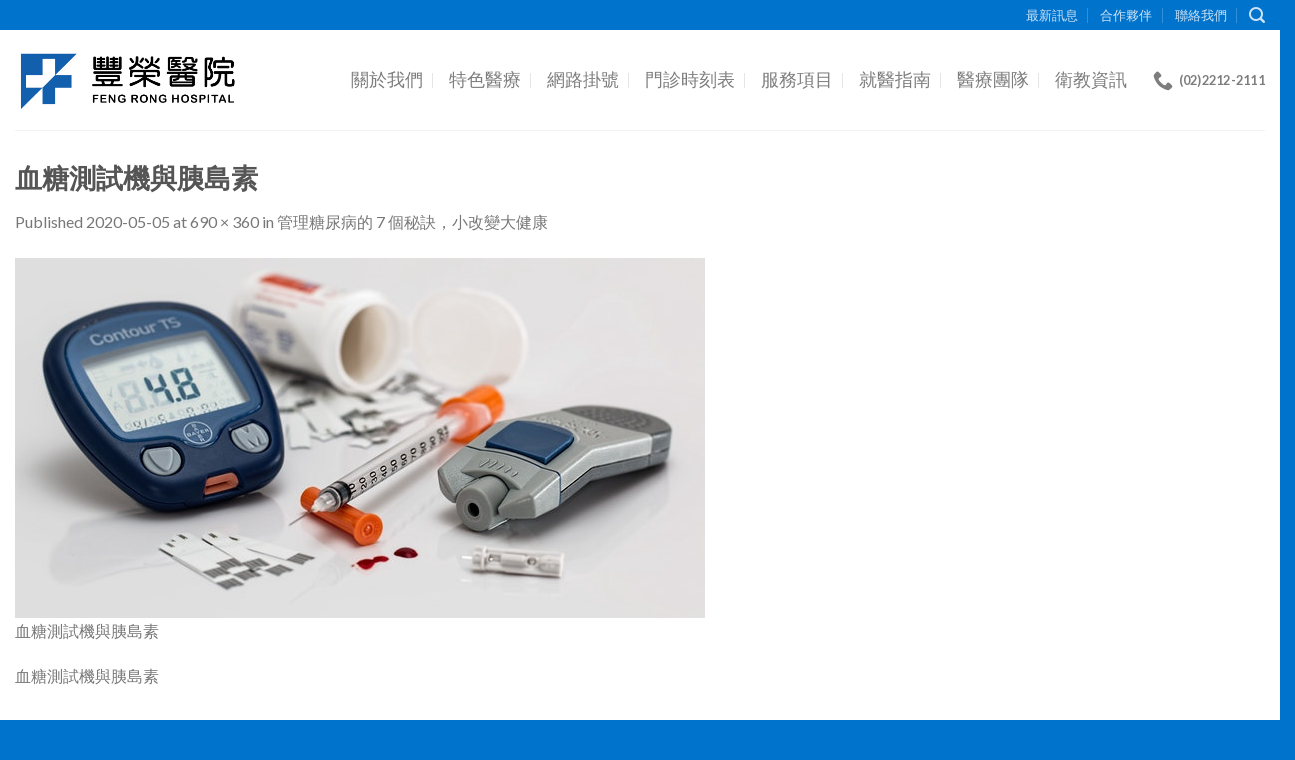

--- FILE ---
content_type: text/html; charset=UTF-8
request_url: https://frhosp.rghealth.com.tw/%E7%AE%A1%E7%90%86%E7%B3%96%E5%B0%BF%E7%97%85%E7%9A%84-7-%E5%80%8B%E7%A7%98%E8%A8%A3%EF%BC%8C%E5%B0%8F%E6%94%B9%E8%AE%8A%E5%A4%A7%E5%81%A5%E5%BA%B7/attachment/20180601155527/
body_size: 60224
content:
<!DOCTYPE html>
<!--[if IE 9 ]> <html lang="zh-TW" class="ie9 loading-site no-js"> <![endif]-->
<!--[if IE 8 ]> <html lang="zh-TW" class="ie8 loading-site no-js"> <![endif]-->
<!--[if (gte IE 9)|!(IE)]><!--><html lang="zh-TW" class="loading-site no-js"> <!--<![endif]-->
<head>
	<meta charset="UTF-8" />
	<meta name="viewport" content="width=device-width, initial-scale=1.0, maximum-scale=1.0, user-scalable=no" />

	<link rel="profile" href="http://gmpg.org/xfn/11" />
	<link rel="pingback" href="https://frhosp.rghealth.com.tw/xmlrpc.php" />

	<script>(function(html){html.className = html.className.replace(/\bno-js\b/,'js')})(document.documentElement);</script>
	<!-- PopupPress Plugin v.2.8.0 - 6.8.3 -->
<meta name='robots' content='index, follow, max-image-preview:large, max-snippet:-1, max-video-preview:-1' />
	<style>img:is([sizes="auto" i], [sizes^="auto," i]) { contain-intrinsic-size: 3000px 1500px }</style>
	
	<!-- This site is optimized with the Yoast SEO Premium plugin v18.3 (Yoast SEO v26.7) - https://yoast.com/wordpress/plugins/seo/ -->
	<title>血糖測試機與胰島素 - 豐榮醫院</title>
	<link rel="canonical" href="https://frhosp.rghealth.com.tw/管理糖尿病的-7-個秘訣，小改變大健康/attachment/20180601155527/" />
	<meta property="og:locale" content="zh_TW" />
	<meta property="og:type" content="article" />
	<meta property="og:title" content="血糖測試機與胰島素 - 豐榮醫院" />
	<meta property="og:description" content="血糖測試機與胰島素" />
	<meta property="og:url" content="https://frhosp.rghealth.com.tw/管理糖尿病的-7-個秘訣，小改變大健康/attachment/20180601155527/" />
	<meta property="og:site_name" content="豐榮醫院" />
	<meta property="article:modified_time" content="2020-05-05T06:20:00+00:00" />
	<meta property="og:image" content="https://frhosp.rghealth.com.tw/%E7%AE%A1%E7%90%86%E7%B3%96%E5%B0%BF%E7%97%85%E7%9A%84-7-%E5%80%8B%E7%A7%98%E8%A8%A3%EF%BC%8C%E5%B0%8F%E6%94%B9%E8%AE%8A%E5%A4%A7%E5%81%A5%E5%BA%B7/attachment/20180601155527" />
	<meta property="og:image:width" content="690" />
	<meta property="og:image:height" content="360" />
	<meta property="og:image:type" content="image/jpeg" />
	<meta name="twitter:card" content="summary_large_image" />
	<script type="application/ld+json" class="yoast-schema-graph">{"@context":"https://schema.org","@graph":[{"@type":"WebPage","@id":"https://frhosp.rghealth.com.tw/%E7%AE%A1%E7%90%86%E7%B3%96%E5%B0%BF%E7%97%85%E7%9A%84-7-%E5%80%8B%E7%A7%98%E8%A8%A3%EF%BC%8C%E5%B0%8F%E6%94%B9%E8%AE%8A%E5%A4%A7%E5%81%A5%E5%BA%B7/attachment/20180601155527/","url":"https://frhosp.rghealth.com.tw/%E7%AE%A1%E7%90%86%E7%B3%96%E5%B0%BF%E7%97%85%E7%9A%84-7-%E5%80%8B%E7%A7%98%E8%A8%A3%EF%BC%8C%E5%B0%8F%E6%94%B9%E8%AE%8A%E5%A4%A7%E5%81%A5%E5%BA%B7/attachment/20180601155527/","name":"血糖測試機與胰島素 - 豐榮醫院","isPartOf":{"@id":"https://frhosp.rghealth.com.tw/#website"},"primaryImageOfPage":{"@id":"https://frhosp.rghealth.com.tw/%E7%AE%A1%E7%90%86%E7%B3%96%E5%B0%BF%E7%97%85%E7%9A%84-7-%E5%80%8B%E7%A7%98%E8%A8%A3%EF%BC%8C%E5%B0%8F%E6%94%B9%E8%AE%8A%E5%A4%A7%E5%81%A5%E5%BA%B7/attachment/20180601155527/#primaryimage"},"image":{"@id":"https://frhosp.rghealth.com.tw/%E7%AE%A1%E7%90%86%E7%B3%96%E5%B0%BF%E7%97%85%E7%9A%84-7-%E5%80%8B%E7%A7%98%E8%A8%A3%EF%BC%8C%E5%B0%8F%E6%94%B9%E8%AE%8A%E5%A4%A7%E5%81%A5%E5%BA%B7/attachment/20180601155527/#primaryimage"},"thumbnailUrl":"https://frhosp.rghealth.com.tw/wp-content/uploads/2020/05/20180601155527.jpeg","datePublished":"2020-05-05T05:47:07+00:00","dateModified":"2020-05-05T06:20:00+00:00","breadcrumb":{"@id":"https://frhosp.rghealth.com.tw/%E7%AE%A1%E7%90%86%E7%B3%96%E5%B0%BF%E7%97%85%E7%9A%84-7-%E5%80%8B%E7%A7%98%E8%A8%A3%EF%BC%8C%E5%B0%8F%E6%94%B9%E8%AE%8A%E5%A4%A7%E5%81%A5%E5%BA%B7/attachment/20180601155527/#breadcrumb"},"inLanguage":"zh-TW","potentialAction":[{"@type":"ReadAction","target":["https://frhosp.rghealth.com.tw/%E7%AE%A1%E7%90%86%E7%B3%96%E5%B0%BF%E7%97%85%E7%9A%84-7-%E5%80%8B%E7%A7%98%E8%A8%A3%EF%BC%8C%E5%B0%8F%E6%94%B9%E8%AE%8A%E5%A4%A7%E5%81%A5%E5%BA%B7/attachment/20180601155527/"]}]},{"@type":"ImageObject","inLanguage":"zh-TW","@id":"https://frhosp.rghealth.com.tw/%E7%AE%A1%E7%90%86%E7%B3%96%E5%B0%BF%E7%97%85%E7%9A%84-7-%E5%80%8B%E7%A7%98%E8%A8%A3%EF%BC%8C%E5%B0%8F%E6%94%B9%E8%AE%8A%E5%A4%A7%E5%81%A5%E5%BA%B7/attachment/20180601155527/#primaryimage","url":"https://frhosp.rghealth.com.tw/wp-content/uploads/2020/05/20180601155527.jpeg","contentUrl":"https://frhosp.rghealth.com.tw/wp-content/uploads/2020/05/20180601155527.jpeg"},{"@type":"BreadcrumbList","@id":"https://frhosp.rghealth.com.tw/%E7%AE%A1%E7%90%86%E7%B3%96%E5%B0%BF%E7%97%85%E7%9A%84-7-%E5%80%8B%E7%A7%98%E8%A8%A3%EF%BC%8C%E5%B0%8F%E6%94%B9%E8%AE%8A%E5%A4%A7%E5%81%A5%E5%BA%B7/attachment/20180601155527/#breadcrumb","itemListElement":[{"@type":"ListItem","position":1,"name":"Home","item":"https://frhosp.rghealth.com.tw/"},{"@type":"ListItem","position":2,"name":"管理糖尿病的 7 個秘訣，小改變大健康","item":"http://frhosp.rghealth.com.tw/%e7%ae%a1%e7%90%86%e7%b3%96%e5%b0%bf%e7%97%85%e7%9a%84-7-%e5%80%8b%e7%a7%98%e8%a8%a3%ef%bc%8c%e5%b0%8f%e6%94%b9%e8%ae%8a%e5%a4%a7%e5%81%a5%e5%ba%b7/"},{"@type":"ListItem","position":3,"name":"血糖測試機與胰島素"}]},{"@type":"WebSite","@id":"https://frhosp.rghealth.com.tw/#website","url":"https://frhosp.rghealth.com.tw/","name":"豐榮醫院","description":"豐榮醫院","publisher":{"@id":"https://frhosp.rghealth.com.tw/#organization"},"potentialAction":[{"@type":"SearchAction","target":{"@type":"EntryPoint","urlTemplate":"https://frhosp.rghealth.com.tw/?s={search_term_string}"},"query-input":{"@type":"PropertyValueSpecification","valueRequired":true,"valueName":"search_term_string"}}],"inLanguage":"zh-TW"},{"@type":"Organization","@id":"https://frhosp.rghealth.com.tw/#organization","name":"豐榮醫院","url":"https://frhosp.rghealth.com.tw/","logo":{"@type":"ImageObject","inLanguage":"zh-TW","@id":"https://frhosp.rghealth.com.tw/#/schema/logo/image/","url":"http://frhosp.rghealth.com.tw/wp-content/uploads/2018/04/63e1f6fafd3e10fab4e5dddb5d19b9e4.png","contentUrl":"http://frhosp.rghealth.com.tw/wp-content/uploads/2018/04/63e1f6fafd3e10fab4e5dddb5d19b9e4.png","width":1780,"height":489,"caption":"豐榮醫院"},"image":{"@id":"https://frhosp.rghealth.com.tw/#/schema/logo/image/"}}]}</script>
	<!-- / Yoast SEO Premium plugin. -->


<link rel='dns-prefetch' href='//apis.google.com' />
<link rel='dns-prefetch' href='//fonts.googleapis.com' />
<script type="text/javascript">
/* <![CDATA[ */
window._wpemojiSettings = {"baseUrl":"https:\/\/s.w.org\/images\/core\/emoji\/16.0.1\/72x72\/","ext":".png","svgUrl":"https:\/\/s.w.org\/images\/core\/emoji\/16.0.1\/svg\/","svgExt":".svg","source":{"concatemoji":"https:\/\/frhosp.rghealth.com.tw\/wp-includes\/js\/wp-emoji-release.min.js?ver=6.8.3"}};
/*! This file is auto-generated */
!function(s,n){var o,i,e;function c(e){try{var t={supportTests:e,timestamp:(new Date).valueOf()};sessionStorage.setItem(o,JSON.stringify(t))}catch(e){}}function p(e,t,n){e.clearRect(0,0,e.canvas.width,e.canvas.height),e.fillText(t,0,0);var t=new Uint32Array(e.getImageData(0,0,e.canvas.width,e.canvas.height).data),a=(e.clearRect(0,0,e.canvas.width,e.canvas.height),e.fillText(n,0,0),new Uint32Array(e.getImageData(0,0,e.canvas.width,e.canvas.height).data));return t.every(function(e,t){return e===a[t]})}function u(e,t){e.clearRect(0,0,e.canvas.width,e.canvas.height),e.fillText(t,0,0);for(var n=e.getImageData(16,16,1,1),a=0;a<n.data.length;a++)if(0!==n.data[a])return!1;return!0}function f(e,t,n,a){switch(t){case"flag":return n(e,"\ud83c\udff3\ufe0f\u200d\u26a7\ufe0f","\ud83c\udff3\ufe0f\u200b\u26a7\ufe0f")?!1:!n(e,"\ud83c\udde8\ud83c\uddf6","\ud83c\udde8\u200b\ud83c\uddf6")&&!n(e,"\ud83c\udff4\udb40\udc67\udb40\udc62\udb40\udc65\udb40\udc6e\udb40\udc67\udb40\udc7f","\ud83c\udff4\u200b\udb40\udc67\u200b\udb40\udc62\u200b\udb40\udc65\u200b\udb40\udc6e\u200b\udb40\udc67\u200b\udb40\udc7f");case"emoji":return!a(e,"\ud83e\udedf")}return!1}function g(e,t,n,a){var r="undefined"!=typeof WorkerGlobalScope&&self instanceof WorkerGlobalScope?new OffscreenCanvas(300,150):s.createElement("canvas"),o=r.getContext("2d",{willReadFrequently:!0}),i=(o.textBaseline="top",o.font="600 32px Arial",{});return e.forEach(function(e){i[e]=t(o,e,n,a)}),i}function t(e){var t=s.createElement("script");t.src=e,t.defer=!0,s.head.appendChild(t)}"undefined"!=typeof Promise&&(o="wpEmojiSettingsSupports",i=["flag","emoji"],n.supports={everything:!0,everythingExceptFlag:!0},e=new Promise(function(e){s.addEventListener("DOMContentLoaded",e,{once:!0})}),new Promise(function(t){var n=function(){try{var e=JSON.parse(sessionStorage.getItem(o));if("object"==typeof e&&"number"==typeof e.timestamp&&(new Date).valueOf()<e.timestamp+604800&&"object"==typeof e.supportTests)return e.supportTests}catch(e){}return null}();if(!n){if("undefined"!=typeof Worker&&"undefined"!=typeof OffscreenCanvas&&"undefined"!=typeof URL&&URL.createObjectURL&&"undefined"!=typeof Blob)try{var e="postMessage("+g.toString()+"("+[JSON.stringify(i),f.toString(),p.toString(),u.toString()].join(",")+"));",a=new Blob([e],{type:"text/javascript"}),r=new Worker(URL.createObjectURL(a),{name:"wpTestEmojiSupports"});return void(r.onmessage=function(e){c(n=e.data),r.terminate(),t(n)})}catch(e){}c(n=g(i,f,p,u))}t(n)}).then(function(e){for(var t in e)n.supports[t]=e[t],n.supports.everything=n.supports.everything&&n.supports[t],"flag"!==t&&(n.supports.everythingExceptFlag=n.supports.everythingExceptFlag&&n.supports[t]);n.supports.everythingExceptFlag=n.supports.everythingExceptFlag&&!n.supports.flag,n.DOMReady=!1,n.readyCallback=function(){n.DOMReady=!0}}).then(function(){return e}).then(function(){var e;n.supports.everything||(n.readyCallback(),(e=n.source||{}).concatemoji?t(e.concatemoji):e.wpemoji&&e.twemoji&&(t(e.twemoji),t(e.wpemoji)))}))}((window,document),window._wpemojiSettings);
/* ]]> */
</script>
<style id='wp-emoji-styles-inline-css' type='text/css'>

	img.wp-smiley, img.emoji {
		display: inline !important;
		border: none !important;
		box-shadow: none !important;
		height: 1em !important;
		width: 1em !important;
		margin: 0 0.07em !important;
		vertical-align: -0.1em !important;
		background: none !important;
		padding: 0 !important;
	}
</style>
<link rel='stylesheet' id='wp-block-library-css' href='https://frhosp.rghealth.com.tw/wp-includes/css/dist/block-library/style.min.css?ver=6.8.3' type='text/css' media='all' />
<style id='classic-theme-styles-inline-css' type='text/css'>
/*! This file is auto-generated */
.wp-block-button__link{color:#fff;background-color:#32373c;border-radius:9999px;box-shadow:none;text-decoration:none;padding:calc(.667em + 2px) calc(1.333em + 2px);font-size:1.125em}.wp-block-file__button{background:#32373c;color:#fff;text-decoration:none}
</style>
<style id='global-styles-inline-css' type='text/css'>
:root{--wp--preset--aspect-ratio--square: 1;--wp--preset--aspect-ratio--4-3: 4/3;--wp--preset--aspect-ratio--3-4: 3/4;--wp--preset--aspect-ratio--3-2: 3/2;--wp--preset--aspect-ratio--2-3: 2/3;--wp--preset--aspect-ratio--16-9: 16/9;--wp--preset--aspect-ratio--9-16: 9/16;--wp--preset--color--black: #000000;--wp--preset--color--cyan-bluish-gray: #abb8c3;--wp--preset--color--white: #ffffff;--wp--preset--color--pale-pink: #f78da7;--wp--preset--color--vivid-red: #cf2e2e;--wp--preset--color--luminous-vivid-orange: #ff6900;--wp--preset--color--luminous-vivid-amber: #fcb900;--wp--preset--color--light-green-cyan: #7bdcb5;--wp--preset--color--vivid-green-cyan: #00d084;--wp--preset--color--pale-cyan-blue: #8ed1fc;--wp--preset--color--vivid-cyan-blue: #0693e3;--wp--preset--color--vivid-purple: #9b51e0;--wp--preset--gradient--vivid-cyan-blue-to-vivid-purple: linear-gradient(135deg,rgba(6,147,227,1) 0%,rgb(155,81,224) 100%);--wp--preset--gradient--light-green-cyan-to-vivid-green-cyan: linear-gradient(135deg,rgb(122,220,180) 0%,rgb(0,208,130) 100%);--wp--preset--gradient--luminous-vivid-amber-to-luminous-vivid-orange: linear-gradient(135deg,rgba(252,185,0,1) 0%,rgba(255,105,0,1) 100%);--wp--preset--gradient--luminous-vivid-orange-to-vivid-red: linear-gradient(135deg,rgba(255,105,0,1) 0%,rgb(207,46,46) 100%);--wp--preset--gradient--very-light-gray-to-cyan-bluish-gray: linear-gradient(135deg,rgb(238,238,238) 0%,rgb(169,184,195) 100%);--wp--preset--gradient--cool-to-warm-spectrum: linear-gradient(135deg,rgb(74,234,220) 0%,rgb(151,120,209) 20%,rgb(207,42,186) 40%,rgb(238,44,130) 60%,rgb(251,105,98) 80%,rgb(254,248,76) 100%);--wp--preset--gradient--blush-light-purple: linear-gradient(135deg,rgb(255,206,236) 0%,rgb(152,150,240) 100%);--wp--preset--gradient--blush-bordeaux: linear-gradient(135deg,rgb(254,205,165) 0%,rgb(254,45,45) 50%,rgb(107,0,62) 100%);--wp--preset--gradient--luminous-dusk: linear-gradient(135deg,rgb(255,203,112) 0%,rgb(199,81,192) 50%,rgb(65,88,208) 100%);--wp--preset--gradient--pale-ocean: linear-gradient(135deg,rgb(255,245,203) 0%,rgb(182,227,212) 50%,rgb(51,167,181) 100%);--wp--preset--gradient--electric-grass: linear-gradient(135deg,rgb(202,248,128) 0%,rgb(113,206,126) 100%);--wp--preset--gradient--midnight: linear-gradient(135deg,rgb(2,3,129) 0%,rgb(40,116,252) 100%);--wp--preset--font-size--small: 13px;--wp--preset--font-size--medium: 20px;--wp--preset--font-size--large: 36px;--wp--preset--font-size--x-large: 42px;--wp--preset--spacing--20: 0.44rem;--wp--preset--spacing--30: 0.67rem;--wp--preset--spacing--40: 1rem;--wp--preset--spacing--50: 1.5rem;--wp--preset--spacing--60: 2.25rem;--wp--preset--spacing--70: 3.38rem;--wp--preset--spacing--80: 5.06rem;--wp--preset--shadow--natural: 6px 6px 9px rgba(0, 0, 0, 0.2);--wp--preset--shadow--deep: 12px 12px 50px rgba(0, 0, 0, 0.4);--wp--preset--shadow--sharp: 6px 6px 0px rgba(0, 0, 0, 0.2);--wp--preset--shadow--outlined: 6px 6px 0px -3px rgba(255, 255, 255, 1), 6px 6px rgba(0, 0, 0, 1);--wp--preset--shadow--crisp: 6px 6px 0px rgba(0, 0, 0, 1);}:where(.is-layout-flex){gap: 0.5em;}:where(.is-layout-grid){gap: 0.5em;}body .is-layout-flex{display: flex;}.is-layout-flex{flex-wrap: wrap;align-items: center;}.is-layout-flex > :is(*, div){margin: 0;}body .is-layout-grid{display: grid;}.is-layout-grid > :is(*, div){margin: 0;}:where(.wp-block-columns.is-layout-flex){gap: 2em;}:where(.wp-block-columns.is-layout-grid){gap: 2em;}:where(.wp-block-post-template.is-layout-flex){gap: 1.25em;}:where(.wp-block-post-template.is-layout-grid){gap: 1.25em;}.has-black-color{color: var(--wp--preset--color--black) !important;}.has-cyan-bluish-gray-color{color: var(--wp--preset--color--cyan-bluish-gray) !important;}.has-white-color{color: var(--wp--preset--color--white) !important;}.has-pale-pink-color{color: var(--wp--preset--color--pale-pink) !important;}.has-vivid-red-color{color: var(--wp--preset--color--vivid-red) !important;}.has-luminous-vivid-orange-color{color: var(--wp--preset--color--luminous-vivid-orange) !important;}.has-luminous-vivid-amber-color{color: var(--wp--preset--color--luminous-vivid-amber) !important;}.has-light-green-cyan-color{color: var(--wp--preset--color--light-green-cyan) !important;}.has-vivid-green-cyan-color{color: var(--wp--preset--color--vivid-green-cyan) !important;}.has-pale-cyan-blue-color{color: var(--wp--preset--color--pale-cyan-blue) !important;}.has-vivid-cyan-blue-color{color: var(--wp--preset--color--vivid-cyan-blue) !important;}.has-vivid-purple-color{color: var(--wp--preset--color--vivid-purple) !important;}.has-black-background-color{background-color: var(--wp--preset--color--black) !important;}.has-cyan-bluish-gray-background-color{background-color: var(--wp--preset--color--cyan-bluish-gray) !important;}.has-white-background-color{background-color: var(--wp--preset--color--white) !important;}.has-pale-pink-background-color{background-color: var(--wp--preset--color--pale-pink) !important;}.has-vivid-red-background-color{background-color: var(--wp--preset--color--vivid-red) !important;}.has-luminous-vivid-orange-background-color{background-color: var(--wp--preset--color--luminous-vivid-orange) !important;}.has-luminous-vivid-amber-background-color{background-color: var(--wp--preset--color--luminous-vivid-amber) !important;}.has-light-green-cyan-background-color{background-color: var(--wp--preset--color--light-green-cyan) !important;}.has-vivid-green-cyan-background-color{background-color: var(--wp--preset--color--vivid-green-cyan) !important;}.has-pale-cyan-blue-background-color{background-color: var(--wp--preset--color--pale-cyan-blue) !important;}.has-vivid-cyan-blue-background-color{background-color: var(--wp--preset--color--vivid-cyan-blue) !important;}.has-vivid-purple-background-color{background-color: var(--wp--preset--color--vivid-purple) !important;}.has-black-border-color{border-color: var(--wp--preset--color--black) !important;}.has-cyan-bluish-gray-border-color{border-color: var(--wp--preset--color--cyan-bluish-gray) !important;}.has-white-border-color{border-color: var(--wp--preset--color--white) !important;}.has-pale-pink-border-color{border-color: var(--wp--preset--color--pale-pink) !important;}.has-vivid-red-border-color{border-color: var(--wp--preset--color--vivid-red) !important;}.has-luminous-vivid-orange-border-color{border-color: var(--wp--preset--color--luminous-vivid-orange) !important;}.has-luminous-vivid-amber-border-color{border-color: var(--wp--preset--color--luminous-vivid-amber) !important;}.has-light-green-cyan-border-color{border-color: var(--wp--preset--color--light-green-cyan) !important;}.has-vivid-green-cyan-border-color{border-color: var(--wp--preset--color--vivid-green-cyan) !important;}.has-pale-cyan-blue-border-color{border-color: var(--wp--preset--color--pale-cyan-blue) !important;}.has-vivid-cyan-blue-border-color{border-color: var(--wp--preset--color--vivid-cyan-blue) !important;}.has-vivid-purple-border-color{border-color: var(--wp--preset--color--vivid-purple) !important;}.has-vivid-cyan-blue-to-vivid-purple-gradient-background{background: var(--wp--preset--gradient--vivid-cyan-blue-to-vivid-purple) !important;}.has-light-green-cyan-to-vivid-green-cyan-gradient-background{background: var(--wp--preset--gradient--light-green-cyan-to-vivid-green-cyan) !important;}.has-luminous-vivid-amber-to-luminous-vivid-orange-gradient-background{background: var(--wp--preset--gradient--luminous-vivid-amber-to-luminous-vivid-orange) !important;}.has-luminous-vivid-orange-to-vivid-red-gradient-background{background: var(--wp--preset--gradient--luminous-vivid-orange-to-vivid-red) !important;}.has-very-light-gray-to-cyan-bluish-gray-gradient-background{background: var(--wp--preset--gradient--very-light-gray-to-cyan-bluish-gray) !important;}.has-cool-to-warm-spectrum-gradient-background{background: var(--wp--preset--gradient--cool-to-warm-spectrum) !important;}.has-blush-light-purple-gradient-background{background: var(--wp--preset--gradient--blush-light-purple) !important;}.has-blush-bordeaux-gradient-background{background: var(--wp--preset--gradient--blush-bordeaux) !important;}.has-luminous-dusk-gradient-background{background: var(--wp--preset--gradient--luminous-dusk) !important;}.has-pale-ocean-gradient-background{background: var(--wp--preset--gradient--pale-ocean) !important;}.has-electric-grass-gradient-background{background: var(--wp--preset--gradient--electric-grass) !important;}.has-midnight-gradient-background{background: var(--wp--preset--gradient--midnight) !important;}.has-small-font-size{font-size: var(--wp--preset--font-size--small) !important;}.has-medium-font-size{font-size: var(--wp--preset--font-size--medium) !important;}.has-large-font-size{font-size: var(--wp--preset--font-size--large) !important;}.has-x-large-font-size{font-size: var(--wp--preset--font-size--x-large) !important;}
:where(.wp-block-post-template.is-layout-flex){gap: 1.25em;}:where(.wp-block-post-template.is-layout-grid){gap: 1.25em;}
:where(.wp-block-columns.is-layout-flex){gap: 2em;}:where(.wp-block-columns.is-layout-grid){gap: 2em;}
:root :where(.wp-block-pullquote){font-size: 1.5em;line-height: 1.6;}
</style>
<link rel='stylesheet' id='zoomtimeline-css' href='https://frhosp.rghealth.com.tw/wp-content/plugins/cs_zoomtimeline//assets/zoomtimeline/zoomtimeline.css?ver=6.8.3' type='text/css' media='all' />
<link rel='stylesheet' id='esg-plugin-settings-css' href='https://frhosp.rghealth.com.tw/wp-content/plugins/essential-grid/public/assets/css/settings.css?ver=3.0.12' type='text/css' media='all' />
<link rel='stylesheet' id='tp-fontello-css' href='https://frhosp.rghealth.com.tw/wp-content/plugins/essential-grid/public/assets/font/fontello/css/fontello.css?ver=3.0.12' type='text/css' media='all' />
<link rel='stylesheet' id='isf_style-css' href='https://frhosp.rghealth.com.tw/wp-content/plugins/indeed-social-media/social_follow/files/css/style-frond_end.css?ver=6.8.3' type='text/css' media='all' />
<link rel='stylesheet' id='isf_pack_social_follow-css' href='https://frhosp.rghealth.com.tw/wp-content/plugins/indeed-social-media/social_follow/files/css/pack_social_follow.css?ver=6.8.3' type='text/css' media='all' />
<link rel='stylesheet' id='ism_font-awesome-css' href='https://frhosp.rghealth.com.tw/wp-content/plugins/indeed-social-media/files/css/font-awesome.css?ver=6.8.3' type='text/css' media='all' />
<link rel='stylesheet' id='ism_socicon-css' href='https://frhosp.rghealth.com.tw/wp-content/plugins/indeed-social-media/files/css/socicon.css?ver=6.8.3' type='text/css' media='all' />
<link rel='stylesheet' id='ism_style-css' href='https://frhosp.rghealth.com.tw/wp-content/plugins/indeed-social-media/files/css/style-front_end.css?ver=6.8.3' type='text/css' media='all' />
<link rel='stylesheet' id='ism_templates-css' href='https://frhosp.rghealth.com.tw/wp-content/plugins/indeed-social-media/files/css/templates.css?ver=6.8.3' type='text/css' media='all' />
<link rel='stylesheet' id='ism_show_effects_css-css' href='https://frhosp.rghealth.com.tw/wp-content/plugins/indeed-social-media/files/css/animate.css?ver=6.8.3' type='text/css' media='all' />
<link rel='stylesheet' id='ph_inlinehelp_css-css' href='https://frhosp.rghealth.com.tw/wp-content/plugins/inline-help/pluginhero_inlinehelp.css?ver=1.0.6' type='text/css' media='all' />
<link rel='stylesheet' id='pps_style-css' href='https://frhosp.rghealth.com.tw/wp-content/plugins/popup-press/css/pps_style.css?ver=2.8.0' type='text/css' media='screen' />
<style id='pps_style-inline-css' type='text/css'>

.pps-popup {
}
.pps-popup .pps-wrap {
}
.pps-popup .pps-wrap .pps-close {
}
.pps-popup .pps-wrap .pps-content {
}

</style>
<link rel='stylesheet' id='timetable_sf_style-css' href='https://frhosp.rghealth.com.tw/wp-content/plugins/timetable/style/superfish.css?ver=6.8.3' type='text/css' media='all' />
<link rel='stylesheet' id='timetable_gtip2_style-css' href='https://frhosp.rghealth.com.tw/wp-content/plugins/timetable/style/jquery.qtip.css?ver=6.8.3' type='text/css' media='all' />
<link rel='stylesheet' id='timetable_style-css' href='https://frhosp.rghealth.com.tw/wp-content/plugins/timetable/style/style.css?ver=6.8.3' type='text/css' media='all' />
<link rel='stylesheet' id='timetable_event_template-css' href='https://frhosp.rghealth.com.tw/wp-content/plugins/timetable/style/event_template.css?ver=6.8.3' type='text/css' media='all' />
<link rel='stylesheet' id='timetable_responsive_style-css' href='https://frhosp.rghealth.com.tw/wp-content/plugins/timetable/style/responsive.css?ver=6.8.3' type='text/css' media='all' />
<link rel='stylesheet' id='timetable_font_lato-css' href='//fonts.googleapis.com/css?family=Lato%3A400%2C700&#038;ver=6.8.3' type='text/css' media='all' />
<link rel='stylesheet' id='flatsome-icons-css' href='https://frhosp.rghealth.com.tw/wp-content/themes/flatsome/assets/css/fl-icons.css?ver=3.0' type='text/css' media='all' />
<link rel='stylesheet' id='tablepress-default-css' href='https://frhosp.rghealth.com.tw/wp-content/plugins/tablepress/css/build/default.css?ver=3.2.6' type='text/css' media='all' />
<link rel='stylesheet' id='flatsome-main-css' href='https://frhosp.rghealth.com.tw/wp-content/themes/flatsome/assets/css/flatsome.css?ver=3.2.5' type='text/css' media='all' />
<link rel='stylesheet' id='flatsome-style-css' href='https://frhosp.rghealth.com.tw/wp-content/themes/flatsome/style.css?ver=3.2.5' type='text/css' media='all' />
<script type="text/javascript" src="https://frhosp.rghealth.com.tw/wp-includes/js/jquery/jquery.min.js?ver=3.7.1" id="jquery-core-js"></script>
<script type="text/javascript" src="https://frhosp.rghealth.com.tw/wp-includes/js/jquery/jquery-migrate.min.js?ver=3.4.1" id="jquery-migrate-js"></script>
<script type="text/javascript" src="https://frhosp.rghealth.com.tw/wp-content/plugins/cs_zoomtimeline/assets/zoomtimeline/zoomtimeline.js?ver=6.8.3" id="zoomtimeline-js"></script>
<script type="text/javascript" src="https://frhosp.rghealth.com.tw/wp-content/plugins/indeed-social-media/files/js/front_end_header.js" id="ism_front_end_h-js"></script>
<script type="text/javascript" src="https://apis.google.com/js/plusone.js" id="ism_plusone-js"></script>
<script type="text/javascript" src="https://frhosp.rghealth.com.tw/wp-content/plugins/indeed-social-media/files/js/json2.js" id="ism_json2-js"></script>
<script type="text/javascript" src="https://frhosp.rghealth.com.tw/wp-content/plugins/indeed-social-media/files/js/jstorage.js" id="ism_jstorage-js"></script>
<script type="text/javascript" id="ph_inlinehelp_js-js-extra">
/* <![CDATA[ */
var phInlineHelpData = [];
var phInlineHelpSensitivity = [];
var phInlineHelpPartial = [];
var phInlineHelpOnlyFirst = [];
var phInlineHelpOptions = {"styling":"1","tags":"p,div,a,li,span,td","nesting":"1","allowPartialMatches":"1","onlyFirstMatch":""};
/* ]]> */
</script>
<script type="text/javascript" src="https://frhosp.rghealth.com.tw/wp-content/plugins/inline-help/pluginhero_inlinehelp.js?ver=1.0.6" id="ph_inlinehelp_js-js"></script>
<link rel="https://api.w.org/" href="https://frhosp.rghealth.com.tw/wp-json/" /><link rel="alternate" title="JSON" type="application/json" href="https://frhosp.rghealth.com.tw/wp-json/wp/v2/media/3417" /><meta name="generator" content="WordPress 6.8.3" />
<link rel='shortlink' href='https://frhosp.rghealth.com.tw/?p=3417' />
<link rel="alternate" title="oEmbed (JSON)" type="application/json+oembed" href="https://frhosp.rghealth.com.tw/wp-json/oembed/1.0/embed?url=https%3A%2F%2Ffrhosp.rghealth.com.tw%2F%25e7%25ae%25a1%25e7%2590%2586%25e7%25b3%2596%25e5%25b0%25bf%25e7%2597%2585%25e7%259a%2584-7-%25e5%2580%258b%25e7%25a7%2598%25e8%25a8%25a3%25ef%25bc%258c%25e5%25b0%258f%25e6%2594%25b9%25e8%25ae%258a%25e5%25a4%25a7%25e5%2581%25a5%25e5%25ba%25b7%2Fattachment%2F20180601155527%2F%23main" />
<link rel="alternate" title="oEmbed (XML)" type="text/xml+oembed" href="https://frhosp.rghealth.com.tw/wp-json/oembed/1.0/embed?url=https%3A%2F%2Ffrhosp.rghealth.com.tw%2F%25e7%25ae%25a1%25e7%2590%2586%25e7%25b3%2596%25e5%25b0%25bf%25e7%2597%2585%25e7%259a%2584-7-%25e5%2580%258b%25e7%25a7%2598%25e8%25a8%25a3%25ef%25bc%258c%25e5%25b0%258f%25e6%2594%25b9%25e8%25ae%258a%25e5%25a4%25a7%25e5%2581%25a5%25e5%25ba%25b7%2Fattachment%2F20180601155527%2F%23main&#038;format=xml" />

<!-- This site is using AdRotate v5.17.1 to display their advertisements - https://ajdg.solutions/ -->
<!-- AdRotate CSS -->
<style type="text/css" media="screen">
	.g { margin:0px; padding:0px; overflow:hidden; line-height:1; zoom:1; }
	.g img { height:auto; }
	.g-col { position:relative; float:left; }
	.g-col:first-child { margin-left: 0; }
	.g-col:last-child { margin-right: 0; }
	@media only screen and (max-width: 480px) {
		.g-col, .g-dyn, .g-single { width:100%; margin-left:0; margin-right:0; }
	}
</style>
<!-- /AdRotate CSS -->

<style>.bg{opacity: 0; transition: opacity 1s; -webkit-transition: opacity 1s;} .bg-loaded{opacity: 1;}</style><!--[if IE]><link rel="stylesheet" type="text/css" href="https://frhosp.rghealth.com.tw/wp-content/themes/flatsome/assets/css/ie-fallback.css"><script src="//html5shim.googlecode.com/svn/trunk/html5.js"></script><script>var head = document.getElementsByTagName('head')[0],style = document.createElement('style');style.type = 'text/css';style.styleSheet.cssText = ':before,:after{content:none !important';head.appendChild(style);setTimeout(function(){head.removeChild(style);}, 0);</script><script src="https://frhosp.rghealth.com.tw/wp-content/themes/flatsome/assets/libs/ie-flexibility.js"></script><![endif]-->    <script type="text/javascript">
    WebFontConfig = {
      google: { families: [ "Lato:regular,italic","Lato:regular,regular","Lato:regular,regular","Dancing+Script", ] }
    };
    (function() {
      var wf = document.createElement('script');
      wf.src = 'https://ajax.googleapis.com/ajax/libs/webfont/1/webfont.js';
      wf.type = 'text/javascript';
      wf.async = 'true';
      var s = document.getElementsByTagName('script')[0];
      s.parentNode.insertBefore(wf, s);
    })(); </script>
  <div id="fb-root"></div>
<script>(function(d, s, id) {
  var js, fjs = d.getElementsByTagName(s)[0];
  if (d.getElementById(id)) return;
  js = d.createElement(s); js.id = id;
  js.src = 'https://connect.facebook.net/zh_TW/sdk.js#xfbml=1&version=v3.0';
  fjs.parentNode.insertBefore(js, fjs);
}(document, 'script', 'facebook-jssdk'));</script>

<!-- Global site tag (gtag.js) - Google Analytics -->
<script async src="https://www.googletagmanager.com/gtag/js?id=UA-110138645-1"></script>
<script>
  window.dataLayer = window.dataLayer || [];
  function gtag(){dataLayer.push(arguments);}
  gtag('js', new Date());

  gtag('config', 'UA-110138645-1');
</script>
<!-- Global site tag (gtag.js) - Google Analytics -->
<script async src="https://www.googletagmanager.com/gtag/js?id=UA-180453233-1"></script>
<script>
  window.dataLayer = window.dataLayer || [];
  function gtag(){dataLayer.push(arguments);}
  gtag('js', new Date());

  gtag('config', 'UA-180453233-1');
</script>
<link rel="icon" href="https://frhosp.rghealth.com.tw/wp-content/uploads/2017/09/6b7e320895c20f673122e7ea64226ce4.png" sizes="32x32" />
<link rel="icon" href="https://frhosp.rghealth.com.tw/wp-content/uploads/2017/09/6b7e320895c20f673122e7ea64226ce4.png" sizes="192x192" />
<link rel="apple-touch-icon" href="https://frhosp.rghealth.com.tw/wp-content/uploads/2017/09/6b7e320895c20f673122e7ea64226ce4.png" />
<meta name="msapplication-TileImage" content="https://frhosp.rghealth.com.tw/wp-content/uploads/2017/09/6b7e320895c20f673122e7ea64226ce4.png" />
<style id="custom-css" type="text/css">:root {--primary-color: #005BA3;}/* Site Width */.full-width .ubermenu-nav, .container, .row{max-width: 1370px}.row.row-collapse{max-width: 1340px}.row.row-small{max-width: 1362.5px}.row.row-large{max-width: 1400px}.header-main{height: 100px}#logo img{max-height: 100px}#logo{width:228px;}#logo img{padding:10px 0;}.header-top{min-height: 30px}.transparent .header-main{height: 265px}.transparent #logo img{max-height: 265px}.has-transparent + .page-title:first-of-type,.has-transparent + #main > .page-title,.has-transparent + #main > div > .page-title,.has-transparent + #main .page-header-wrapper:first-of-type .page-title{padding-top: 295px;}.header.show-on-scroll,.stuck .header-main{height:70px!important}.stuck #logo img{max-height: 70px!important}.header-bottom {background-color: #f1f1f1}.header-main .nav > li > a{line-height: 16px }@media (max-width: 549px) {.header-main{height: 70px}#logo img{max-height: 70px}}.header-top{background-color:#0073CD!important;}/* Color */.accordion-title.active, .has-icon-bg .icon .icon-inner,.logo a, .primary.is-underline, .primary.is-link, .badge-outline .badge-inner, .nav-outline > li.active> a,.nav-outline >li.active > a, .cart-icon strong,[data-color='primary'], .is-outline.primary{color: #005BA3;}/* Color !important */[data-text-color="primary"]{color: #005BA3!important;}/* Background */.scroll-to-bullets a,.featured-title, .label-new.menu-item > a:after, .nav-pagination > li > .current,.nav-pagination > li > span:hover,.nav-pagination > li > a:hover,.has-hover:hover .badge-outline .badge-inner,button[type="submit"], .button.wc-forward:not(.checkout):not(.checkout-button), .button.submit-button, .button.primary:not(.is-outline),.featured-table .title,.is-outline:hover, .has-icon:hover .icon-label,.nav-dropdown-bold .nav-column li > a:hover, .nav-dropdown.nav-dropdown-bold > li > a:hover, .nav-dropdown-bold.dark .nav-column li > a:hover, .nav-dropdown.nav-dropdown-bold.dark > li > a:hover, .is-outline:hover, .tagcloud a:hover,.grid-tools a, input[type='submit']:not(.is-form), .box-badge:hover .box-text, input.button.alt,.nav-box > li > a:hover,.nav-box > li.active > a,.nav-pills > li.active > a ,.current-dropdown .cart-icon strong, .cart-icon:hover strong, .nav-line-bottom > li > a:before, .nav-line-grow > li > a:before, .nav-line > li > a:before,.banner, .header-top, .slider-nav-circle .flickity-prev-next-button:hover svg, .slider-nav-circle .flickity-prev-next-button:hover .arrow, .primary.is-outline:hover, .button.primary:not(.is-outline), input[type='submit'].primary, input[type='submit'].primary, input[type='reset'].button, input[type='button'].primary, .badge-inner{background-color: #005BA3;}/* Border */.nav-vertical.nav-tabs > li.active > a,.scroll-to-bullets a.active,.nav-pagination > li > .current,.nav-pagination > li > span:hover,.nav-pagination > li > a:hover,.has-hover:hover .badge-outline .badge-inner,.accordion-title.active,.featured-table,.is-outline:hover, .tagcloud a:hover,blockquote, .has-border, .cart-icon strong:after,.cart-icon strong,.blockUI:before, .processing:before,.loading-spin, .slider-nav-circle .flickity-prev-next-button:hover svg, .slider-nav-circle .flickity-prev-next-button:hover .arrow, .primary.is-outline:hover{border-color: #005BA3}.nav-tabs > li.active > a{border-top-color: #005BA3}/* Fill */.slider .flickity-prev-next-button:hover svg,.slider .flickity-prev-next-button:hover .arrow{fill: #005BA3;}.alert.is-underline:hover,.alert.is-outline:hover,.alert{background-color: #0073CD}.alert.is-link, .alert.is-outline, .color-alert{color: #0073CD;}body{font-size: 100%;}body{font-family:"Lato", sans-serif}body{font-weight: 0}.nav > li > a {font-family:"Lato", sans-serif;}.nav > li > a {font-weight: 0;}h1,h2,h3,h4,h5,h6,.heading-font, .off-canvas-center .nav-sidebar.nav-vertical > li > a{font-family: "Lato", sans-serif;}h1,h2,h3,h4,h5,h6,.heading-font,.banner h1,.banner h2{font-weight: 0;}.alt-font{font-family: "Dancing Script", sans-serif;}.header:not(.transparent) .header-nav.nav > li > a:hover,.header:not(.transparent) .header-nav.nav > li.active > a,.header:not(.transparent) .header-nav.nav > li.current > a,.header:not(.transparent) .header-nav.nav > li > a.active,.header:not(.transparent) .header-nav.nav > li > a.current{color: #0073CD;}.header-nav.nav-line-bottom > li > a:before,.header-nav.nav-line-grow > li > a:before,.header-nav.nav-line > li > a:before,.header-nav.nav-box > li > a:hover,.header-nav.nav-box > li.active > a,.header-nav.nav-pills > li > a:hover,.header-nav.nav-pills > li.active > a{color:#FFF!important;background-color: #0073CD;}a{color: #777777;}a:hover{color: #0073CD;}.tagcloud a:hover{border-color: #0073CD;background-color: #0073CD;}.footer-2{background-color: #EDEDED}.absolute-footer, html{background-color: #0073CD}.gc_anchor_point a{color:#0073CD;}ol {padding-left: 16px !important;}ul {list-style: inside;}@media only screen and (max-width: 700px){.banner h3{font-size:1.3em;}}.esg-entry-media-wrapper {display: none;}.leisure_home_hot_news .esg-overflowtrick li .esg-entry-content .esg-content {border-bottom: 2px dashed #ececec!important;padding: 3px 0px 7px 0px!important;}.label-new.menu-item > a:after{content:"New";}.label-hot.menu-item > a:after{content:"Hot";}.label-sale.menu-item > a:after{content:"Sale";}.label-popular.menu-item > a:after{content:"Popular";}</style>		<style type="text/css" id="wp-custom-css">
			/*
您可以在此加入您的 CSS。

點擊上方的幫助圖示以取得更多資訊。
*/
.entry-image.relative {
    display: none;
}
.single_dis .tabs_box_navigation.sf-timetable-menu .tabs_box_navigation_selected {
    display: none;
}

.tt_timetable .hours {
    display: none;
}

footer.entry-meta.text-center,
.entry-meta.uppercase.is-xsmall {
    display: none;
}

table.tt_timetable {
background: #fff  !important;
}

/*-------------------------------------------------
GC_Leisure-2017-11-09-
標題/日期並排
.leisure_home_hot_news ※ 此class依需求更改
.leisure_home_hot_news .esg-entry-media-wrapper 	圖片
.leisure_home_hot_news .esg-content:nth-child(1)	標題
.leisure_home_hot_news .esg-content:nth-child(2)	日期
.leisure_home_hot_news .esg-entry-content 		上下間距
-------------------------------------------------*/
.leisure_home_hot_news .esg-entry-media-wrapper
{
    display:none;
}
.leisure_home_hot_news .esg-content:nth-child(1){
    width: 100%;
    float: left;
    text-align: left!important;
}
.leisure_home_hot_news .esg-entry-content {
    padding:5px 0px!important;
}
		</style>
		</head>

<body class="attachment wp-singular attachment-template-default single single-attachment postid-3417 attachmentid-3417 attachment-jpeg wp-theme-flatsome lightbox nav-dropdown-has-arrow">

<a class="skip-link screen-reader-text" href="#main">Skip to content</a>

<div id="wrapper">


<header id="header" class="header has-sticky sticky-jump">
   <div class="header-wrapper">
	<div id="top-bar" class="header-top hide-for-sticky nav-dark hide-for-medium">
    <div class="flex-row container">
      <div class="flex-col hide-for-medium flex-left">
          <ul class="nav nav-left medium-nav-center nav-small  nav-divided">
                        </ul>
      </div><!-- flex-col left -->

      <div class="flex-col hide-for-medium flex-center">
          <ul class="nav nav-center nav-small  nav-divided">
                        </ul>
      </div><!-- center -->

      <div class="flex-col hide-for-medium flex-right">
         <ul class="nav top-bar-nav nav-right nav-small  nav-divided">
              <li id="menu-item-1579" class="menu-item menu-item-type-post_type menu-item-object-page  menu-item-1579"><a href="https://frhosp.rghealth.com.tw/%e6%9c%80%e6%96%b0%e8%a8%8a%e6%81%af/" class="nav-top-link">最新訊息</a></li>
<li id="menu-item-717" class="menu-item menu-item-type-post_type menu-item-object-page  menu-item-717"><a href="https://frhosp.rghealth.com.tw/%e5%90%88%e4%bd%9c%e5%a4%a5%e4%bc%b4/" class="nav-top-link">合作夥伴</a></li>
<li id="menu-item-716" class="menu-item menu-item-type-post_type menu-item-object-page  menu-item-716"><a href="https://frhosp.rghealth.com.tw/%e8%81%af%e7%b5%a1%e6%88%91%e5%80%91/" class="nav-top-link">聯絡我們</a></li>
<li class="header-search header-search-lightbox has-icon">
			<a href="#search-lightbox" data-open="#search-lightbox" data-focus="input.search-field"
		class="is-small">
		<i class="icon-search" style="font-size:16px;"></i></a>
			
	<div id="search-lightbox" class="mfp-hide dark text-center">
		<div class="searchform-wrapper ux-search-box relative form-flat is-large"><form method="get" class="searchform" action="https://frhosp.rghealth.com.tw/" role="search">
		<div class="flex-row relative">
			<div class="flex-col flex-grow">
	   	   <input type="search" class="search-field mb-0" name="s" value="" id="s" placeholder="搜尋&hellip;" />
			</div><!-- .flex-col -->
			<div class="flex-col">
				<button type="submit" class="ux-search-submit submit-button secondary button icon mb-0">
					<i class="icon-search" ></i>				</button>
			</div><!-- .flex-col -->
		</div><!-- .flex-row -->
    <div class="live-search-results text-left z-top"></div>
</form>
</div>	</div>
</li>
          </ul>
      </div><!-- .flex-col right -->

      
    </div><!-- .flex-row -->
</div><!-- #header-top -->
<div id="masthead" class="header-main ">
      <div class="header-inner flex-row container logo-left medium-logo-center" role="navigation">

          <!-- Logo -->
          <div id="logo" class="flex-col logo">
            <!-- Header logo -->
<a href="https://frhosp.rghealth.com.tw/" title="豐榮醫院 - 豐榮醫院" rel="home">
    <img width="228" height="100" src="http://frhosp.rghealth.com.tw/wp-content/uploads/2018/04/63e1f6fafd3e10fab4e5dddb5d19b9e4.png" class="header_logo header-logo" alt="豐榮醫院"/><img  width="228" height="100" src="http://frhosp.rghealth.com.tw/wp-content/uploads/2018/04/63e1f6fafd3e10fab4e5dddb5d19b9e4.png" class="header-logo-dark" alt="豐榮醫院"/></a>
          </div>

          <!-- Mobile Left Elements -->
          <div class="flex-col show-for-medium flex-left">
            <ul class="mobile-nav nav nav-left ">
              <li class="nav-icon has-icon">
  		<a href="#" data-open="#main-menu" data-pos="left" data-bg="main-menu-overlay" data-color="" class="is-small" aria-controls="main-menu" aria-expanded="false">
		
		  <i class="icon-menu" ></i>
		  		</a>
	</li>            </ul>
          </div>

          <!-- Left Elements -->
          <div class="flex-col hide-for-medium flex-left
            flex-grow">
            <ul class="header-nav header-nav-main nav nav-left  nav-divided nav-size-xlarge nav-spacing-xlarge" >
                          </ul>
          </div>

          <!-- Right Elements -->
          <div class="flex-col hide-for-medium flex-right">
            <ul class="header-nav header-nav-main nav nav-right  nav-divided nav-size-xlarge nav-spacing-xlarge">
              <li id="menu-item-2932" class="menu-item menu-item-type-post_type menu-item-object-page  menu-item-2932"><a href="https://frhosp.rghealth.com.tw/%e9%97%9c%e6%96%bc%e6%88%91%e5%80%91/" class="nav-top-link">關於我們</a></li>
<li id="menu-item-2941" class="menu-item menu-item-type-post_type menu-item-object-page  menu-item-2941"><a href="https://frhosp.rghealth.com.tw/%e9%97%9c%e7%af%80%e5%8f%8a%e8%84%8a%e6%a4%8e%e7%85%a7%e8%ad%b7/" class="nav-top-link">特色醫療</a></li>
<li id="menu-item-2934" class="menu-item menu-item-type-custom menu-item-object-custom  menu-item-2934"><a target="_blank" href="http://thcloudsrv.these.com.tw/opdregweb/?hospitalID=1531051163" class="nav-top-link">網路掛號</a></li>
<li id="menu-item-2935" class="menu-item menu-item-type-post_type menu-item-object-page  menu-item-2935"><a href="https://frhosp.rghealth.com.tw/%e9%96%80%e8%a8%ba%e6%99%82%e5%88%bb%e8%a1%a8/" class="nav-top-link">門診時刻表</a></li>
<li id="menu-item-2937" class="menu-item menu-item-type-post_type menu-item-object-page  menu-item-2937"><a href="https://frhosp.rghealth.com.tw/%e7%a7%91%e5%88%a5%e6%9c%8d%e5%8b%99%e9%a0%85%e7%9b%ae/%e9%aa%a8%e7%a7%91/" class="nav-top-link">服務項目</a></li>
<li id="menu-item-2939" class="menu-item menu-item-type-post_type menu-item-object-page  menu-item-2939"><a href="https://frhosp.rghealth.com.tw/%e5%b0%b1%e9%86%ab%e6%8c%87%e5%8d%97/" class="nav-top-link">就醫指南</a></li>
<li id="menu-item-2938" class="menu-item menu-item-type-post_type menu-item-object-page  menu-item-2938"><a href="https://frhosp.rghealth.com.tw/%e9%86%ab%e7%99%82%e5%9c%98%e9%9a%8a/%e9%aa%a8%e7%a7%91/" class="nav-top-link">醫療團隊</a></li>
<li id="menu-item-2940" class="menu-item menu-item-type-post_type menu-item-object-page  menu-item-2940"><a href="https://frhosp.rghealth.com.tw/%e8%a1%9b%e6%95%99%e8%b3%87%e8%a8%8a/" class="nav-top-link">衛教資訊</a></li>
<li class="header-contact-wrapper">
		<ul id="header-contact" class="nav nav-divided nav-uppercase header-contact">
		
					
			
						<li class="">
			  <a href="tel:(02)2212-2111" class="tooltip" title="(02)2212-2111">
			     <i class="icon-phone" style="font-size:20px;"></i>			      <span>(02)2212-2111</span>
			  </a>
			</li>
				</ul>
</li>            </ul>
          </div>

          <!-- Mobile Right Elements -->
          <div class="flex-col show-for-medium flex-right">
            <ul class="mobile-nav nav nav-right ">
                          </ul>
          </div>

      </div><!-- .header-inner -->
     
            <!-- Header divider -->
      <div class="container"><div class="top-divider full-width"></div></div>
      </div><!-- .header-main -->
<div class="header-bg-container fill"><div class="header-bg-image fill"></div><div class="header-bg-color fill"></div></div><!-- .header-bg-container -->   </div><!-- header-wrapper-->
</header>


<main id="main" class="">

	<div id="primary" class="content-area image-attachment page-wrapper">
		<div id="content" class="site-content" role="main">
			<div class="row">
				<div class="large-12 columns">

				
					<article id="post-3417" class="post-3417 attachment type-attachment status-inherit hentry">
						<header class="entry-header">
							<h1 class="entry-title">血糖測試機與胰島素</h1>

							<div class="entry-meta">
								Published <span class="entry-date"><time class="entry-date" datetime="2020-05-05T13:47:07+08:00">2020-05-05</time></span> at <a href="https://frhosp.rghealth.com.tw/wp-content/uploads/2020/05/20180601155527.jpeg" title="Link to full-size image">690 &times; 360</a> in <a href="https://frhosp.rghealth.com.tw/%e7%ae%a1%e7%90%86%e7%b3%96%e5%b0%bf%e7%97%85%e7%9a%84-7-%e5%80%8b%e7%a7%98%e8%a8%a3%ef%bc%8c%e5%b0%8f%e6%94%b9%e8%ae%8a%e5%a4%a7%e5%81%a5%e5%ba%b7/" title="Return to 管理糖尿病的 7 個秘訣，小改變大健康" rel="gallery">管理糖尿病的 7 個秘訣，小改變大健康</a>															</div><!-- .entry-meta -->
						</header><!-- .entry-header -->

						<div class="entry-content">

							<div class="entry-attachment">
								<div class="attachment">
									
									<a href="https://frhosp.rghealth.com.tw/%e7%ae%a1%e7%90%86%e7%b3%96%e5%b0%bf%e7%97%85%e7%9a%84-7-%e5%80%8b%e7%a7%98%e8%a8%a3%ef%bc%8c%e5%b0%8f%e6%94%b9%e8%ae%8a%e5%a4%a7%e5%81%a5%e5%ba%b7/%e7%b3%96%e5%b0%bf%e7%97%85%e5%8f%8b%e4%b8%8d%e5%8f%af%e4%b8%8d%e7%9f%a5%ef%bc%817%e7%a8%ae%e9%9a%b1%e8%97%8f%e5%9c%b0%e9%9b%b7%e9%a3%9f%e7%89%a9/#main" title="血糖測試機與胰島素" rel="attachment"><img width="690" height="360" src="https://frhosp.rghealth.com.tw/wp-content/uploads/2020/05/20180601155527.jpeg" class="attachment-1200x1200 size-1200x1200" alt="血糖測試機與胰島素" decoding="async" fetchpriority="high" /></a>
								</div><!-- .attachment -->

																<div class="entry-caption">
									<p>血糖測試機與胰島素</p>
								</div><!-- .entry-caption -->
															</div><!-- .entry-attachment -->

							<p>血糖測試機與胰島素</p>
							
						</div><!-- .entry-content -->

						<footer class="entry-meta">
															Both comments and trackbacks are currently closed.																				</footer><!-- .entry-meta -->

						
							<nav role="navigation" id="image-navigation" class="navigation-image">
								<div class="nav-previous"><a href='https://frhosp.rghealth.com.tw/%e7%ae%a1%e7%90%86%e7%b3%96%e5%b0%bf%e7%97%85%e7%9a%84-7-%e5%80%8b%e7%a7%98%e8%a8%a3%ef%bc%8c%e5%b0%8f%e6%94%b9%e8%ae%8a%e5%a4%a7%e5%81%a5%e5%ba%b7/wearable-technology-smartwatch-device-electronic-vector-illustration-eps-10/#main'><span class="meta-nav">&larr;</span> Previous</a></div>
								<div class="nav-next"><a href='https://frhosp.rghealth.com.tw/%e7%ae%a1%e7%90%86%e7%b3%96%e5%b0%bf%e7%97%85%e7%9a%84-7-%e5%80%8b%e7%a7%98%e8%a8%a3%ef%bc%8c%e5%b0%8f%e6%94%b9%e8%ae%8a%e5%a4%a7%e5%81%a5%e5%ba%b7/%e7%b3%96%e5%b0%bf%e7%97%85%e5%8f%8b%e4%b8%8d%e5%8f%af%e4%b8%8d%e7%9f%a5%ef%bc%817%e7%a8%ae%e9%9a%b1%e8%97%8f%e5%9c%b0%e9%9b%b7%e9%a3%9f%e7%89%a9/#main'>Next <span class="meta-nav">&rarr;</span></a></div>
							</nav><!-- #image-navigation -->
					</article><!-- #post-3417 -->

					
							</div><!-- .large-12 -->
			</div><!-- .row -->
		</div><!-- #content -->
	</div><!-- #primary -->


</main><!-- #main -->

<footer id="footer" class="footer-wrapper">	

	
<!-- FOOTER 1 -->


<!-- FOOTER 2 -->
<div class="footer-widgets footer footer-2 ">
		<div class="row large-columns-1 mb-0">
	   		
		<div id="block_widget-3" class="col pb-0 widget block_widget">
				
		<div class="row row-large"  id="row-312731438">

<div class="col Leisure_pc hide-for-small medium-3 small-6 large-3"  ><div class="col-inner"  >

<div class="row"  id="row-1165495267">

<div class="col small-12 large-12"  ><div class="col-inner"  >

<div class="gap-element" style="display:block; height:auto; padding-top:50px" class="clearfix"></div>


</div></div>

</div>
    <div class="img has-hover x md-x lg-x y md-y lg-y" id="image_562497318">
                <div class="img-inner dark" >
        <img width="1780" height="489" src="https://frhosp.rghealth.com.tw/wp-content/uploads/2018/04/63e1f6fafd3e10fab4e5dddb5d19b9e4.png" class="attachment-original size-original" alt="" decoding="async" loading="lazy" srcset="https://frhosp.rghealth.com.tw/wp-content/uploads/2018/04/63e1f6fafd3e10fab4e5dddb5d19b9e4.png 1780w, https://frhosp.rghealth.com.tw/wp-content/uploads/2018/04/63e1f6fafd3e10fab4e5dddb5d19b9e4-800x220.png 800w, https://frhosp.rghealth.com.tw/wp-content/uploads/2018/04/63e1f6fafd3e10fab4e5dddb5d19b9e4-768x211.png 768w, https://frhosp.rghealth.com.tw/wp-content/uploads/2018/04/63e1f6fafd3e10fab4e5dddb5d19b9e4-1400x385.png 1400w" sizes="auto, (max-width: 1780px) 100vw, 1780px" />                
            </div>
                   
<style scope="scope">

</style>
    </div>
    


</div></div>
<div class="col medium-3 small-12 large-3"  ><div class="col-inner"  >

<div class="container section-title-container" ><h3 class="section-title section-title-center"><b></b><span class="section-title-main" style="font-size:100%;"><i class="icon-phone" ></i>聯絡豐榮醫院</span><b></b></h3></div><!-- .section-title -->

<p><span style="font-size: 120%;">地址：23154 新北市新店區安德街26巷3號<br /></span><span style="font-size: 120%;">總機：(02)2212-2111</span><br /> <span style="font-size: 120%;"> 傳真：(02)2212-5289</span></p>

</div></div>
<div class="col Leisure_pc medium-3 small-12 large-3"  ><div class="col-inner"  >

<div class="container section-title-container" ><h3 class="section-title section-title-center"><b></b><span class="section-title-main" style="font-size:100%;"><i class="icon-map-pin-fill" ></i>豐榮醫院詳細地圖</span><b></b></h3></div><!-- .section-title -->

<p><iframe style="border: 0;" src="https://www.google.com/maps/embed?pb=!1m14!1m8!1m3!1d14468.325731642826!2d121.5113619!3d24.9633439!3m2!1i1024!2i768!4f13.1!3m3!1m2!1s0x0%3A0x2f2cea8a8c28a4f7!2z6LGQ5qau6Yar6Zmi!5e0!3m2!1szh-TW!2stw!4v1520910732800" width="100%" height="150" frameborder="0" allowfullscreen="allowfullscreen"></iframe></p>

</div></div>
<div class="col Leisure_pc medium-3 small-12 large-3"  ><div class="col-inner"  >

<div class="container section-title-container" ><h3 class="section-title section-title-center"><b></b><span class="section-title-main" style="font-size:100%;"><i class="icon-facebook" ></i>追蹤社團活動</span><b></b></h3></div><!-- .section-title -->

<div class="fb-page" data-href="https://www.facebook.com/%E8%B1%90%E6%A6%AE%E9%86%AB%E9%99%A2-581362388915312/" data-tabs="timeline" data-width="340" data-height="150" data-small-header="true" data-adapt-container-width="true" data-hide-cover="false" data-show-facepile="true">
<blockquote cite="https://www.facebook.com/%E8%B1%90%E6%A6%AE%E9%86%AB%E9%99%A2-581362388915312/" class="fb-xfbml-parse-ignore">
<p><a href="https://www.facebook.com/%E8%B1%90%E6%A6%AE%E9%86%AB%E9%99%A2-581362388915312/">豐榮醫院</a></p>
</blockquote>
</div>

</div></div>


<style scope="scope">

</style>
</div>
<p style="text-align: center;"><span style="font-size: 75%;">禁止任何網際網路服務業者轉錄本網路資訊之內容供人點閱 [但以網路搜尋或連結方式進入醫療機構之網址(域)直接點閱者,不在此限]</span></p>
<div class="row row-collapse Leisure_pc"  id="row-1668523580">

<div class="col small-12 large-12"  ><div class="col-inner"  >

<div class="is-divider divider clearfix" style="width:100%;background-color:rgb(225, 225, 225);"></div><!-- .divider -->


</div></div>


<style scope="scope">

</style>
</div>
<div class="row row-collapse row-full-width align-center Leisure_footer_menu Leisure_pc"  id="row-1754039227">

<div class="col medium-1 small-12 large-1"  ><div class="col-inner text-center"  >

<p><a href="http://frhosp.rghealth.com.tw/">首頁</a></p>

</div></div>
<div class="col medium-1 small-12 large-1"  ><div class="col-inner text-center"  >

<p><a href="http://frhosp.rghealth.com.tw/%E9%97%9C%E6%96%BC%E6%88%91%E5%80%91/">關於我們</a></p>

</div></div>
<div class="col medium-1 small-12 large-1"  ><div class="col-inner text-center"  >

<p><a href="http://frhosp.rghealth.com.tw/%E8%B3%87%E6%BA%90%E9%80%A3%E7%B5%90/">資源連結</a></p>

</div></div>
<div class="col medium-1 small-12 large-1"  ><div class="col-inner text-center"  >

<p><a href="https://www.104.com.tw/jobbank/custjob/index.php?r=cust&amp;j=3f5149723b3d456e3739416a3f453d20830303030483d517119j02" target="_blank" rel="noopener">人力招募(104)</a></p>

</div></div>
<div class="col medium-1 small-12 large-1"  ><div class="col-inner text-center"  >

<p><a href="https://www.1111.com.tw/corp/71533511/" target="_blank" rel="noopener">人力招募(1111)</a></p>

</div></div>


<style scope="scope">

</style>
</div>
		</div>		
		        
		</div><!-- end row -->
</div><!-- end footer 2 -->



<div class="absolute-footer dark medium-text-center text-center">
  <div class="container clearfix">

    
    <div class="footer-primary pull-left">
            <div class="copyright-footer">
        Copyright 2018@豐榮醫院. All Rights Reserved  <a href="https://www.gcreate.com.tw/" target="_blank">台北網頁設計</a>/ <a href="https://www.gcreate.com.tw/seo-service/" target="_blank">台北SEO服務</a> by GCREATE       </div>
          </div><!-- .left -->
  </div><!-- .container -->
</div><!-- .absolute-footer -->
<a href="#top" class="back-to-top button invert plain is-outline hide-for-medium icon circle fixed bottom z-1" id="top-link"><i class="icon-angle-up" ></i></a>

</footer><!-- .footer-wrapper -->

</div><!-- #wrapper -->

<!-- Mobile Sidebar -->
<div id="main-menu" class="mobile-sidebar mfp-hide">
    <div class="sidebar-menu ">
        <ul class="nav nav-sidebar  nav-vertical nav-uppercase">
              <li class="menu-item menu-item-type-post_type menu-item-object-page menu-item-2932"><a href="https://frhosp.rghealth.com.tw/%e9%97%9c%e6%96%bc%e6%88%91%e5%80%91/" class="nav-top-link">關於我們</a></li>
<li class="menu-item menu-item-type-post_type menu-item-object-page menu-item-2941"><a href="https://frhosp.rghealth.com.tw/%e9%97%9c%e7%af%80%e5%8f%8a%e8%84%8a%e6%a4%8e%e7%85%a7%e8%ad%b7/" class="nav-top-link">特色醫療</a></li>
<li class="menu-item menu-item-type-custom menu-item-object-custom menu-item-2934"><a target="_blank" href="http://thcloudsrv.these.com.tw/opdregweb/?hospitalID=1531051163" class="nav-top-link">網路掛號</a></li>
<li class="menu-item menu-item-type-post_type menu-item-object-page menu-item-2935"><a href="https://frhosp.rghealth.com.tw/%e9%96%80%e8%a8%ba%e6%99%82%e5%88%bb%e8%a1%a8/" class="nav-top-link">門診時刻表</a></li>
<li class="menu-item menu-item-type-post_type menu-item-object-page menu-item-2937"><a href="https://frhosp.rghealth.com.tw/%e7%a7%91%e5%88%a5%e6%9c%8d%e5%8b%99%e9%a0%85%e7%9b%ae/%e9%aa%a8%e7%a7%91/" class="nav-top-link">服務項目</a></li>
<li class="menu-item menu-item-type-post_type menu-item-object-page menu-item-2939"><a href="https://frhosp.rghealth.com.tw/%e5%b0%b1%e9%86%ab%e6%8c%87%e5%8d%97/" class="nav-top-link">就醫指南</a></li>
<li class="menu-item menu-item-type-post_type menu-item-object-page menu-item-2938"><a href="https://frhosp.rghealth.com.tw/%e9%86%ab%e7%99%82%e5%9c%98%e9%9a%8a/%e9%aa%a8%e7%a7%91/" class="nav-top-link">醫療團隊</a></li>
<li class="menu-item menu-item-type-post_type menu-item-object-page menu-item-2940"><a href="https://frhosp.rghealth.com.tw/%e8%a1%9b%e6%95%99%e8%b3%87%e8%a8%8a/" class="nav-top-link">衛教資訊</a></li>
        </ul>
    </div><!-- inner -->
</div><!-- #mobile-menu --><script type="speculationrules">
{"prefetch":[{"source":"document","where":{"and":[{"href_matches":"\/*"},{"not":{"href_matches":["\/wp-*.php","\/wp-admin\/*","\/wp-content\/uploads\/*","\/wp-content\/*","\/wp-content\/plugins\/*","\/wp-content\/themes\/flatsome\/*","\/*\\?(.+)"]}},{"not":{"selector_matches":"a[rel~=\"nofollow\"]"}},{"not":{"selector_matches":".no-prefetch, .no-prefetch a"}}]},"eagerness":"conservative"}]}
</script>
<script type="text/javascript" id="adrotate-clicker-js-extra">
/* <![CDATA[ */
var click_object = {"ajax_url":"https:\/\/frhosp.rghealth.com.tw\/wp-admin\/admin-ajax.php"};
/* ]]> */
</script>
<script type="text/javascript" src="https://frhosp.rghealth.com.tw/wp-content/plugins/adrotate/library/jquery.clicker.js" id="adrotate-clicker-js"></script>
<script type="text/javascript" src="https://frhosp.rghealth.com.tw/wp-includes/js/jquery/ui/core.min.js?ver=1.13.3" id="jquery-ui-core-js"></script>
<script type="text/javascript" src="https://frhosp.rghealth.com.tw/wp-includes/js/jquery/ui/tabs.min.js?ver=1.13.3" id="jquery-ui-tabs-js"></script>
<script type="text/javascript" src="https://frhosp.rghealth.com.tw/wp-content/plugins/timetable/js/jquery.qtip.min.js?ver=6.8.3" id="jquery-qtip2-js"></script>
<script type="text/javascript" src="https://frhosp.rghealth.com.tw/wp-content/plugins/timetable/js/jquery.ba-bbq.min.js?ver=6.8.3" id="jquery-ba-bqq-js"></script>
<script type="text/javascript" src="https://frhosp.rghealth.com.tw/wp-content/plugins/timetable/js/jquery.carouFredSel-6.2.1-packed.js?ver=6.8.3" id="jquery-carouFredSel-js"></script>
<script type="text/javascript" id="timetable_main-js-extra">
/* <![CDATA[ */
var tt_config = [];
tt_config = {"ajaxurl":"https:\/\/frhosp.rghealth.com.tw\/wp-admin\/admin-ajax.php"};;
/* ]]> */
</script>
<script type="text/javascript" src="https://frhosp.rghealth.com.tw/wp-content/plugins/timetable/js/timetable.js?ver=6.8.3" id="timetable_main-js"></script>
<script type="text/javascript" src="https://frhosp.rghealth.com.tw/wp-content/themes/flatsome/inc/extensions/flatsome-live-search/flatsome-live-search.js?ver=3.2.5" id="flatsome-live-search-js"></script>
<script type="text/javascript" src="https://frhosp.rghealth.com.tw/wp-includes/js/hoverIntent.min.js?ver=1.10.2" id="hoverIntent-js"></script>
<script type="text/javascript" id="flatsome-js-js-extra">
/* <![CDATA[ */
var flatsomeVars = {"ajaxurl":"https:\/\/frhosp.rghealth.com.tw\/wp-admin\/admin-ajax.php","rtl":"","sticky_height":"70"};
/* ]]> */
</script>
<script type="text/javascript" src="https://frhosp.rghealth.com.tw/wp-content/themes/flatsome/assets/js/flatsome.js?ver=3.2.5" id="flatsome-js-js"></script>
<script type="text/javascript" src="https://frhosp.rghealth.com.tw/wp-content/plugins/popup-press/js/libs/bpopup.js?ver=0.10" id="pps_bPopup-js"></script>
<script type="text/javascript" src="https://frhosp.rghealth.com.tw/wp-content/plugins/popup-press/js/libs/jquery.popupslider.js?ver=2.5.0" id="pps_popupslider-js"></script>
<script type="text/javascript" src="https://frhosp.rghealth.com.tw/wp-content/plugins/popup-press/js/libs/jquery.cookie.js?ver=1.4.1" id="pps_jCookie-js"></script>
<script type="text/javascript" src="https://frhosp.rghealth.com.tw/wp-content/plugins/popup-press/js/libs/jquery.easing.1.3.js?ver=1.3" id="pps_easing-js"></script>
<script type="text/javascript" id="pps_js_script-js-extra">
/* <![CDATA[ */
var PPS = {"ajaxurlPps":"https:\/\/frhosp.rghealth.com.tw\/wp-admin\/admin-ajax.php"};
/* ]]> */
</script>
<script type="text/javascript" src="https://frhosp.rghealth.com.tw/wp-content/plugins/popup-press/js/pps_script.js?ver=2.8.0" id="pps_js_script-js"></script>
		<script type='text/javascript'>
jQuery(document).ready(function($) {
  $(".pps-popup").on("ppsOnOpen", function(e){
    //Do something when you open any popups
  });

  $("#popuppress-5").on("ppsOnClose", function(e){
    //Do something when you close the popup id = 5
  });
});</script>
</body>
</html>

--- FILE ---
content_type: text/css
request_url: https://frhosp.rghealth.com.tw/wp-content/plugins/essential-grid/public/assets/css/settings.css?ver=3.0.12
body_size: 51116
content:
/*-----------------------------------------------------------------------------
- esg Portfolio -

Screen Stylesheet

author:		themepunch
email:     	info@themepunch.com
website:   	http://www.themepunch.com
-----------------------------------------------------------------------------*/

/****************************************
			COMMON STYLES
*****************************************/
.esg-line-height-0 {
	line-height: 0;
}

.esg-text-left {
	text-align: left;
}
.esg-text-right {
	text-align: right;
}
.esg-text-center {
	text-align: center;
}

.esg-font-normal {
	font-style: normal;
}
.esg-font-italic {
	font-style: italic;
}

.esg-display-none {
	display: none;
}
.esg-display-block {
	display: block;
}
.esg-display-inline-block {
	display: inline-block;
}
.esg-display-inline {
	display: inline;
}
.esg-display-none-i {
	display: none !important;
}
.esg-display-block-i {
	display: block !important;
}
.esg-display-inline-block-i {
	display: inline-block !important;
}
.esg-display-inline-i {
	display: inline !important;
}

.esg-hidden {
	visibility: hidden;
}
.esg-visible {
	visibility: visible;
}

.esg-absolute {
	position: absolute;
}
.esg-relative {
	position: relative;
}

.esg-margin-0 {
	margin: 0;
}
.esg-margin-t-0 {
	margin-top: 0;
}
.esg-margin-b-0 {
	margin-bottom: 0;
}
.esg-margin-l-0 {
	margin-left: 0;
}
.esg-margin-r-0 {
	margin-right: 0;
}

.esg-margin-5 {
	margin: 5px;
}
.esg-margin-t-5 {
	margin-top: 5px;
}
.esg-margin-b-5 {
	margin-bottom: 5px;
}
.esg-margin-l-5 {
	margin-left: 5px;
}
.esg-margin-r-5 {
	margin-right: 5px;
}

.esg-margin-10 {
	margin: 10px;
}
.esg-margin-t-10 {
	margin-top: 10px;
}
.esg-margin-b-10 {
	margin-bottom: 10px;
}
.esg-margin-l-10 {
	margin-left: 10px;
}
.esg-margin-r-10 {
	margin-right: 10px;
}

.esg-padding-0 {
	padding: 0;
}
.esg-padding-t-0 {
	padding-top: 0;
}
.esg-padding-b-0 {
	padding-bottom: 0;
}
.esg-padding-l-0 {
	padding-left: 0;
}
.esg-padding-r-0 {
	padding-right: 0;
}

.esg-padding-15 {
	padding: 15px;
}
.esg-padding-t-15 {
	padding-top: 15px;
}
.esg-padding-b-15 {
	padding-bottom: 15px;
}
.esg-padding-l-15 {
	padding-left: 15px;
}
.esg-padding-r-15 {
	padding-right: 15px;
}

.esg-f-left {
	float: left !important;
}
.esg-f-right {
	float: right !important;
}
.esg-f-none {
	float: none !important;
}

.esg-black {
	color: #000000;
}

.esg-w100-hauto {
	width: 100%;
	height: auto;
}

.esg-fullscreen-forcer {
	position: relative;
	left: 0px;
	top: 0px;
	width: 100%;
	height: auto;
}

.esg-iframe {
	position: absolute;
	top: 0px;
	left: 0px;
	display:none;
}

.esg-clearfix:before,
.esg-clearfix:after {
	content: " ";
	display: table;
}
.esg-clearfix:after {
	clear: both;
}

/****************************************
		BASIC SETTINGS FOR PORTFOLIO
*****************************************/
.esg-starring {
	line-height: 25px;
	display: inline-block
}

.esg-starring .star-rating {
	float: none;
}

.esg-starring .star-rating {
	color: #FFC321 !important;
}

.esg-starring .star-rating, .esg-starring-page .star-rating {
	float: right;
	overflow: hidden;
	position: relative;
	height: 1em;
	line-height: 1em;
	font-size: 1em;
	width: 5.4em;
	font-family: star;
}

.esg-starring .star-rating:before, .esg-starring-page .star-rating:before {
	content: "\73\73\73\73\73";
	color: #E0DADF;
	float: left;
	top: 0;
	left: 0;
	position: absolute;
}

.esg-starring star-rating span,
.esg-starring .star-rating span {
	overflow: hidden;
	float: left;
	top: 0;
	left: 0;
	position: absolute;
	padding-top: 1.5em;
}

.esg-starring .star-rating span:before,
.esg-starring .star-rating span:before {
	content: "\53\53\53\53\53";
	top: 0;
	position: absolute;
	left: 0;
}

.esg-starring .star-rating {
	color: #FFC321 !important;
}

.lazyloadcover {
	position: absolute;
	top: 0px;
	left: 0px;
	z-index: 10;
	width: 100%;
	height: 100%;
}

.esg-lazyblur {
	background-repeat: no-repeat;
	filter: blur(25px);
	-webkit-filter: blur(25px);
	-moz-filter: blur(25px);
	background-size: cover;
	background-position: center center;
	width: 100%;
	height: 100%;
	top: 0;
	left: 0;
	overflow: hidden;
}

.esg-media-poster {
	width: 100%;
	height: 100%;
	position: absolute;
	top: 0px;
	left: 0px;
	background-size: cover;
	background-position: center center;
	z-index: 10;
	opacity: 0;
}

.esg-video-active .esg-media-poster {
	z-index: 0
}

.esg-vimeo-frame {
	background: black
}

/* 2.2 */
.esg-grid .no-filter-message {
	/* no need to edit below */
	position: absolute;
	bottom: 0;
	left: 0;
	width: 100%;
	text-align: center;
	pointer-events: none;
	visibility: hidden;
	opacity: 0;
	transition: all 0.2s ease;

}

/* fades the message in and out */
.esg-grid.show-message .no-filter-message {
	transition-duration: 1s;
	visibility: visible;
	opacity: 1;

}

/* 2.1.6 */
.esg-hover-image {
	display: none
}

.esg-media-poster .esg-hover-image {
	display: block;
	width: inherit;
	height: inherit;
	background-size: inherit;
	background-position: inherit;
	visibility: hidden;
	opacity: 0
}

.esg-starring .star-rating, .esg-starring-page .star-rating {
	line-height: 1em;
	font-size: 1em;
	font-family: star;
}

.esg-grid {
	width: 100%;
	max-width: 100%;
	font-family: 'Open Sans', sans-serif;
	-webkit-backface-visibility: hidden;
	backface-visibility: hidden;
	-webkit-transform: translateZ(0px);
	transform: translateZ(0px)
}

@-moz-document url-prefix() {
	.esg-grid {
		transform: none !important
	}
}

.esg-grid .mainul,
.esg-grid .mainul > li {
	list-style: none;
	margin: 0;
	padding: 0;
	transform-style: flat !important;
}


.esg-grid * {
	-webkit-font-smoothing: antialiased;
	font-smoothing: antialiased;
}

/* 2.2.5 */
.esg-grid ul,
.esg-grid li {
	list-style: none;
	margin: 0;
	padding: 0;
	transform-style: flat !important;

}

.esg-overflowtrick {
	position: relative;
	width: 100%;
	height: auto;
	overflow: hidden;
	padding: 0px;
	box-sizing: border-box;
	-moz-box-sizing: border-box;
	-webkit-box-sizing: border-box;

	z-index: 1;
}

.esg-overflowtrick + .esg-filters {
	z-index: 0 !important;
}

.esg-container {
	position: relative;
	width: 100%;
	height: auto;

}

.esg-container > ul,
.esg-overflowtrick > ul {
	width: 100%;
	max-width: 100%;
	height: 0px;
	position: relative;
	overflow: visible;
}

.esg-grid li {
	border: 0px solid transparent;
	outline: 0px solid transparent;
	visibility: hidden;
	display: none;
}

.esg-grid a {
	border: none;
	text-decoration: none
}

.esg-grid a:hover,
.esg-grid a:focus {
	text-decoration: none;
	border: none;
}

.esg-clear {
	clear: both;
	height: 5px !important;
	background: none !important;
}
.esg-clear-no-height,
.eg-clearfix {
	clear: both;
	height: 0px !important;
	background: none !important;
}
.esg-line-break {
	height: 5px;
	visibility: hidden;
}


.esg-divide-5 {
	width: 100%;
	height: 5px
}

.esg-divide-15 {
	width: 100%;
	height: 15px
}

.esg-divide-20 {
	width: 100%;
	height: 20px
}

.esg-divide-22 {
	width: 100%;
	height: 22px
}

.esg-divide-30 {
	width: 100%;
	height: 30px
}

.esg-click-to-play-video {
	cursor: pointer
}

.esg-entry-media iframe {
	-webkit-transform-style: flat;
	-webkit-transform: translateZ(1000px);
	border: 0;
}


/******************************
	-	THE ESG ITEMS	-
********************************/

.esg-container .tp-esg-item {
	position: absolute;
	top: 0px;
	left: 0px;
}


.esg-container .tp-esg-item {
	box-sizing: border-box;
	-moz-box-sizing: border-box;
	-webkit-box-sizing: border-box;
}

.esg-container .tp-esg-item .blackoverlay {
	width: 100%;
	height: 100%;
	position: absolute;
	background: #000;
	top: 0px;
	left: 0px;
}


.tp-esg-item {
	z-index: 5
}

.tp-esg-item.itemonotherpage {
	z-index: 0;
	display: none;
}


/******************************
	-	ESG ITEM POSITIONS	-
********************************/

.esg-entry-cover {
	box-sizing: border-box;
	-moz-box-sizing: border-box;
	-webkit-box-sizing: border-box;
	width: 100%;
	height: 100%;
	position: absolute;
	top: 0px;
	left: 0px;
	overflow: hidden;
	border: 0px solid transparent;
	outline: 0px solid transparent;
}

.eec {
	display: block;
	width: auto;
	height: auto;
	position: absolute !important;
	font-size: 20px;
	text-align: center
}

/* 2.2.6 */
/* CONTAINERS */
.esg-tc {
	top: 0px;
	left: 0px;
	width: 100%;
}

.esg-lc {
	top: 0px;
	left: 0px;
	height: 100%;
}

.esg-cc {
	top: 0px;
	left: 0px;
	width: 100%;
	vertical-align: middle;
}

.esg-rc {
	top: 0px;
	right: 0px;
	height: 100%;
}

.esg-bc {
	bottom: 0px;
	left: 0px;
	width: 100%;
}


/* TOP CONTAINERS */

.esg-tc .ess-tb-cell {
	text-align: center;
	vertical-align: top;
}


/* CENTER CONTAINERS */
.esg-lc .ess-tb-cell {
	text-align: left;
	vertical-align: middle;
}

.esg-cc .ess-tb-cell {
}

.esg-rc .ess-tb-cell {
	text-align: right;
	vertical-align: middle;
}

/* RIGHT CONTAINERS */
.esg-blc .ess-tb-cell {
	text-align: left;
	vertical-align: bottom;
}

.esg-bc .ess-tb-cell {
	text-align: center;
	vertical-align: bottom;
}

.esg-brc .ess-tb-cell {
	text-align: right;
	vertical-align: bottom;
}

.esg-bc .leftalign {
	text-align: left;
}


/******************************
	-	ESG MEDIA	-
********************************/

.esg-entry-media {
	position: relative;
	border: 0px solid transparent;
	outline: 0px solid transparent;
	overflow: hidden;
}

.esg-entry-media {
	width: 100%;
}

.esg-entry-media img {
	width: 100%;
	height: auto;
	max-width: none !important;
	min-width: none !important
}

.esg-layout-masonry .esg-entry-media img {
	line-height: 0px;
	vertical-align: bottom;
	display: inline-block;
}

.esg-layout-even .esg-entry-media img {
	display: none
}

.esg-media-cover-wrapper {
	position: relative;
	width: 100%;
	backface-visibility: hidden
}

.esg-layout-even .esg-media-cover-wrapper {
	height: 100%;
}

.esg-entry-media-wrapper {
	z-index: 0;
}
.esg-entry-media-wrapper-even {
	width: 100%;
	height: 100%;
	overflow: hidden;
	position: relative;
}
.esg-entry-media-wrapper-not-even {
	overflow: hidden;
	position: relative;
}
.esg-entry-media-wrapper .esg-video-frame {
	background: #000;
}
.esg-entry-media-wrapper-item-layout {
	width: 100%;
	height: 100%;
	position: absolute;
	overflow: hidden;
}

/**********************************
	-	ESG COVER CONTAINER	-
**********************************/

.esg-entry-cover .esg-overlay {
	position: absolute;
	top: 0px;
	left: 0px;
	width: 100%;
	height: 100%;
	border: 0px solid transparent;
	outline: 0px solid transparent;
}

/******************************
	-	ESG CONTNER PART	-
********************************/
.esg-layout-even .esg-entry-content {
	display: none;
}

.esg-entry-content {
	box-sizing: border-box;
	-moz-box-sizing: border-box;
	-webkit-box-sizing: border-box;
	-webkit-backface-visibility: hidden;
}

/******************************
	-	NAVIGATION SKINS	-
********************************/

.navigationbuttons,
.esg-pagination,
.esg-filters {
	position: relative;
	z-index: 50;
	-webkit-backface-visibility: hidden;
}

.esg-grid .esg-pagination {
	background: #FFF;
	z-index: 100;
	-webkit-backface-visibility: hidden;
}


/* 2.3.7 */
.esg-nav-by-shortcode .esg-sortbutton-order.eg-icon-down-open.tp-asc,
.esg-nav-by-shortcode .esg-sortbutton-order .tp-desc,
.esg-sortbutton-order.eg-icon-down-open.tp-asc,
.esg-sortbutton-order .tp-desc {
	text-align: center
}

/* 2.3.7 */
.esg-nav-by-shortcode {
	position: relative;
	display: inline-block;
	vertical-align: top;
	text-align: center
}

.esg-nav-by-shortcode .esg-navbutton-solo-right,
.esg-nav-by-shortcode .esg-navbutton-solo-left {
	position: relative;
	left: auto;
	right: auto;
	top: auto;
	bottom: auto
}

.esg-nav-by-shortcode .esg-filter-wrapper {
	visibility: visible;
}

/******************************
	-	FILTER BUTTONS 	-
	-	NAVIGATION BUTTONS	-
********************************/

.esg-singlefilters .esg-filter-checked {
	display: none;
	-webkit-backface-visibility: hidden;
}

.esg-filter-wrapper {
	display: inline-block;
}

.esg-sortbutton-wrapper {
	display: inline-block;
}

.esg-cartbutton-wrapper {
	display: inline-block
}

/* DROP DOWN STYLE FOR ESSENTIAL GRID */
.esg-filter-wrapper.dropdownstyle {
	min-width: 100px;
	cursor: pointer;
	position: relative;
	z-index: 1500;
	-webkit-backface-visibility: hidden;
	-webkit-transform: translateZ(1px);
	transform: translateZ(1px)
}
.esg-filter-wrapper.dropdownstyle.esg-skin-preview {
	z-index: 1570;
	visibility: visible;
}

.esg-filter-wrapper.dropdownstyle .esg-filterbutton {
	display: block;
	margin-right: 0px;
	margin-bottom: 5px;
}

.esg-filter-wrapper.dropdownstyle .esg-filter-checked {
	margin-right: 5px;
	margin-left: 0px;
}

.esg-dropdown-wrapper {
	display: none;
	position: absolute;
	padding: 20px;
	top: 100%;
	backface-visibility: hidden;
	transform: translateZ(10px);
}

.esg-selected-filterbutton {
	color: #999;
	margin-right: 5px;
	cursor: pointer;
	padding: 0px 15px 0px 10px;
	line-height: 20px;
	font-size: 12px;
	font-weight: 600;
	font-family: "Open Sans", sans-serif;
	display: inline-block;
	background: rgba(0, 0, 0, 0);
	margin-bottom: 5px;
	width: 100%;
}

.esg-selected-filterbutton.hovered {
	color: #444;
}

.esg-selected-filterbutton .eg-icon-down-open {
	display: inline-block;
	vertical-align: top;
	width: 29px;
	line-height: inherit;
	font-size: 9px;
	font-weight: 700;
	color: #999;
	background: rgba(0, 0, 0, 0);
	text-align: center;
}

/** SAME SETTINGS FOR ALL SKIN **/
.esg-sortbutton-order.tp-desc {
	transform: scaleY(-1);
	filter: FlipV;
	-ms-filter: "FlipV";
}

.esg-sorting-select {
	cursor: pointer;
	position: absolute;
	top: 0px;
	left: 0px;
	width: 100%;
	height: 100%;
	-ms-filter: "progid:DXImageTransform.Microsoft.Alpha(Opacity=0)";
	filter: alpha(opacity=0);
	-moz-opacity: 0.0;
	-khtml-opacity: 0.0;
	opacity: 0.0;
	-webkit-appearance: menulist-button;
}

.esg-filters.esg-navbutton-solo-left {
	position: absolute;
	left: 0px;
	top: 50%;
	z-index: 800
}

.esg-filters.esg-navbutton-solo-right {
	position: absolute;
	right: 0px;
	top: 50%;
	z-index: 800;
}

.esg-navigationbutton.esg-right,
.esg-navigationbutton.esg-left {
	margin-left: 0px !important;
	margin-right: 0px !important;
	-webkit-transform-style: flat;
	-webkit-transform: translateZ(5000px)
}

/*************************************************
	-	LET / RIGHT WIDGET AREA CONTAINERS	-
**************************************************/

.eg-leftright-container {
	float: left;
	width: 310px;
	margin-right: 20px;
	box-sizing: border-box;
	-moz-box-sizing: border-box;
	-webkit-box-sizing: border-box;
	position: relative;
}

.eg-leftright-container.dark {
	background: #1e1e1e
}

.eg-leftright-container .pagination {
	position: absolute;
	bottom: 0px;
}

.eg-leftright-container .esg-filters {
	padding: 30px;
	box-sizing: border-box;
	-moz-box-sizing: border-box;
	-webkit-box-sizing: border-box;
}

.eg-leftright-container .esg-filterbutton {
	display: block;
	margin: 0px 0px 5px 0px
}

.eg-leftright-container .esg-filter-wrapper {
	display: block;
	margin-right: 0px;
}

/***********************************
	-	AJAX TARGET CONTAINER	-
************************************/
.eg-ajaxtarget-container {
	position: relative;
	width: 100%;
	height: auto;
}
.eg-ajaxanimwrapper {
	position: relative;
	overflow: hidden;
}

/******************************
	-	LOADER FORMS	-
********************************/
.tp-esg-item .add_to_cart_button.loading:before {
	content: "";
	position: absolute;
	top: 0;
	right: 0;
	left: 0;
	bottom: 0;
	background: url(../images/ajax-loader.gif) center no-repeat rgba(255, 255, 255, 0.65);
}

.esg-loader {
	top: 50%;
	left: 50%;
	z-index: 10000;
	position: absolute;
}

.infinityscollavailable.esg-loader {
	position: relative;
	top: auto;
	left: 50%;
	margin-top: 25px !important;
	margin-bottom: 25px !important;
}

.esg-loader.spinner0 {
	width: 40px;
	height: 40px;
	background: url(../images/loader.gif) no-repeat center center;
	background-color: #fff;
	box-shadow: 0px 0px 20px 0px rgba(0, 0, 0, 0.15);
	-webkit-box-shadow: 0px 0px 20px 0px rgba(0, 0, 0, 0.15);

	margin-left: -20px;
	-webkit-animation: esg-rotateplane 1.2s infinite ease-in-out;
	animation: esg-rotateplane 1.2s infinite ease-in-out;
	border-radius: 3px;
	-moz-border-radius: 3px;
	-webkit-border-radius: 3px;
}

.esg-loader.spinner1 {
	width: 40px;
	height: 40px;
	background-color: #fff;
	box-shadow: 0px 0px 20px 0px rgba(0, 0, 0, 0.15);
	-webkit-box-shadow: 0px 0px 20px 0px rgba(0, 0, 0, 0.15);

	margin-left: -20px;
	-webkit-animation: esg-rotateplane 1.2s infinite ease-in-out;
	animation: esg-rotateplane 1.2s infinite ease-in-out;
	border-radius: 3px;
	-moz-border-radius: 3px;
	-webkit-border-radius: 3px;
}

.esg-loader.spinner5 {
	background: url(../images/loader.gif) no-repeat 10px 10px;
	background-color: #fff;
	margin: -22px -22px;
	width: 44px;
	height: 44px;
	border-radius: 3px;
	-moz-border-radius: 3px;
	-webkit-border-radius: 3px;
}

@-webkit-keyframes esg-rotateplane {
	0% {
		-webkit-transform: perspective(120px)
	}
	50% {
		-webkit-transform: perspective(120px) rotateY(180deg)
	}
	100% {
		-webkit-transform: perspective(120px) rotateY(180deg) rotateX(180deg)
	}
}

@keyframes esg-rotateplane {
	0% {
		transform: perspective(120px) rotateX(0deg) rotateY(0deg);
		-webkit-transform: perspective(120px) rotateX(0deg) rotateY(0deg)
	}
	50% {
		transform: perspective(120px) rotateX(-180.1deg) rotateY(0deg);
		-webkit-transform: perspective(120px) rotateX(-180.1deg) rotateY(0deg)
	}
	100% {
		transform: perspective(120px) rotateX(-180deg) rotateY(-179.9deg);
		-webkit-transform: perspective(120px) rotateX(-180deg) rotateY(-179.9deg);
	}
}

.esg-loader.spinner2 {
	width: 40px;
	height: 40px;
	margin-left: -20px;
	background-color: #ff0000;
	box-shadow: 0px 0px 20px 0px rgba(0, 0, 0, 0.15);
	-webkit-box-shadow: 0px 0px 20px 0px rgba(0, 0, 0, 0.15);
	border-radius: 100%;
	-webkit-animation: esg-scaleout 1.0s infinite ease-in-out;
	animation: esg-scaleout 1.0s infinite ease-in-out;
}

@-webkit-keyframes esg-scaleout {
	0% {
		-webkit-transform: scale(0.0)
	}
	100% {
		-webkit-transform: scale(1.0);
		opacity: 0;
	}
}

@keyframes esg-scaleout {
	0% {
		transform: scale(0.0);
		-webkit-transform: scale(0.0);
	}
	100% {
		transform: scale(1.0);
		-webkit-transform: scale(1.0);
		opacity: 0;
	}
}

.esg-loader.spinner3 {
	margin: -9px 0px 0px -35px;
	width: 70px;
	text-align: center;
}

.eg-search-wrapper .esg-loader.spinner3 {
	margin-top: -30px !important
}

.simple-light .eg-search-wrapper .esg-loader.spinner3,
.simple-dark .eg-search-wrapper .esg-loader.spinner3 {
	margin-top: -25px !important
}

.text-light .eg-search-wrapper .esg-loader.spinner3,
.text-dark .eg-search-wrapper .esg-loader.spinner3 {
	margin-top: -22px !important
}

.esg-loader.spinner3 .bounce1,
.esg-loader.spinner3 .bounce2,
.esg-loader.spinner3 .bounce3 {
	width: 18px;
	height: 18px;
	background-color: #fff;
	box-shadow: 0px 0px 20px 0px rgba(0, 0, 0, 0.15);
	-webkit-box-shadow: 0px 0px 20px 0px rgba(0, 0, 0, 0.15);
	border-radius: 100%;
	display: inline-block;
	-webkit-animation: esg-bouncedelay 1.4s infinite ease-in-out;
	animation: esg-bouncedelay 1.4s infinite ease-in-out;
	/* Prevent first frame from flickering when animation starts */
	-webkit-animation-fill-mode: both;
	animation-fill-mode: both;
}

.esg-loader.spinner3 .bounce1 {
	-webkit-animation-delay: -0.32s;
	animation-delay: -0.32s;
}

.esg-loader.spinner3 .bounce2 {
	-webkit-animation-delay: -0.16s;
	animation-delay: -0.16s;
}

@-webkit-keyframes esg-bouncedelay {
	0%, 80%, 100% {
		-webkit-transform: scale(0.0)
	}
	40% {
		-webkit-transform: scale(1.0)
	}
}

@keyframes esg-bouncedelay {
	0%, 80%, 100% {
		transform: scale(0.0);
		-webkit-transform: scale(0.0);
	}
	40% {
		transform: scale(1.0);
		-webkit-transform: scale(1.0);
	}
}

.esg-loader.spinner4 {
	margin: 0px 0px 0px -20px;
	width: 40px;
	height: 40px;
	text-align: center;
	-webkit-animation: esg-rotate 2.0s infinite linear;
	animation: esg-rotate 2.0s infinite linear;
}

.esg-loader.spinner4 .dot1,
.esg-loader.spinner4 .dot2 {
	width: 60%;
	height: 60%;
	display: inline-block;
	position: absolute;
	top: 0;
	background-color: #fff;
	border-radius: 100%;
	-webkit-animation: esg-bounce 2.0s infinite ease-in-out;
	animation: esg-bounce 2.0s infinite ease-in-out;
	box-shadow: 0px 0px 20px 0px rgba(0, 0, 0, 0.15);
	-webkit-box-shadow: 0px 0px 20px 0px rgba(0, 0, 0, 0.15);
}

.esg-loader.spinner4 .dot2 {
	top: auto;
	bottom: 0px;
	-webkit-animation-delay: -1.0s;
	animation-delay: -1.0s;
}

@-webkit-keyframes esg-rotate {
	100% {
		-webkit-transform: rotate(360deg)
	}
}

@keyframes esg-rotate {
	100% {
		transform: rotate(360deg);
		-webkit-transform: rotate(360deg)
	}
}

@-webkit-keyframes esg-bounce {
	0%, 100% {
		-webkit-transform: scale(0.0)
	}
	50% {
		-webkit-transform: scale(1.0)
	}
}

@keyframes esg-bounce {
	0%, 100% {
		transform: scale(0.0);
		-webkit-transform: scale(0.0);
	}
	50% {
		transform: scale(1.0);
		-webkit-transform: scale(1.0);
	}
}

/****************************
* Font Icons
****************************/

[class^="eg-icon-"]:before,
[class*=" eg-icon-"]:before {
	font-family: "eg-font";
	font-style: normal;
	font-weight: normal;
	speak: none;

	display: inline-block;
	text-decoration: inherit;
	width: 1em;
	margin-right: .2em;
	text-align: center;

	/* For safety - reset parent styles, that can break glyph codes*/
	font-variant: normal;
	text-transform: none;

	/* fix buttons height, for twitter bootstrap */
	line-height: 1em;

	/* Animation center compensation - margins should be symmetric */
	/* remove if not needed */
	margin-left: .2em;

	/* you can be more comfortable with increased icons size */
	/* font-size: 120%; */

	/* Uncomment for 3D effect */
	/* text-shadow: 1px 1px 1px rgba(127, 127, 127, 0.3); */
}

[class^="fa-icon-"]:before, [class*=" fa-icon-"]:before {
	font-family: FontAwesome;
	font-style: normal;
	font-weight: normal;
	speak: none;

	display: inline-block;
	text-decoration: inherit;
	width: 1em;
	margin-right: .2em;
	text-align: center;
	/* opacity: .8; */

	/* For safety - reset parent styles, that can break glyph codes*/
	font-variant: normal;
	text-transform: none;

	/* fix buttons height, for twitter bootstrap */
	line-height: 1em;

	/* Animation center compensation - margins should be symmetric */
	/* remove if not needed */
	margin-left: .2em;
}

.esg-grid [class^="pe-7s-"]:before,
.esg-grid [class*=" pe-7s-"]:before {
	font-family: 'Pe-icon-7-stroke';
	display: inline-block;
	font-style: normal;
	font-weight: normal;
	speak: none;

	display: inline-block;
	text-decoration: inherit;
	width: 1em;
	margin-right: .2em;
	text-align: center;
	/* opacity: .8; */

	/* For safety - reset parent styles, that can break glyph codes*/
	font-variant: normal;
	text-transform: none;

	/* fix buttons height, for twitter bootstrap */
	line-height: 1em;

	/* Animation center compensation - margins should be symmetric */
	/* remove if not needed */
	margin-left: .2em;
}


/* GENERAL STYLE MODS ADDED IN 1.1.0 */
.esg-filter-wrapper .esg-filterbutton:last-child,
.esg-cartbutton a,
.esg-selected-filterbutton {
	margin-right: 0 !important;
}

.esg-singlefilters .esg-filter-checked {
	display: none !important
}

/*****************************************
	-	AJAX LOADED CONTENT STYLING	-
*****************************************/
.eg-ajaxclicklistener {
	cursor: pointer
}

.eg-ajax-video-container {
	position: relative;
	padding-bottom: 56.25%;
	padding-top: 30px;
	height: 0;
	overflow: hidden;
}

.eg-ajax-video-container.widevideo {
	padding-bottom: 50%;
}

.eg-ajax-video-container iframe,
.eg-ajax-video-container object,
.eg-ajax-video-container embed {
	position: absolute;
	top: 0;
	left: 0;
	width: 100%;
	height: 100%;
}

.forcenotvisible {
	visibility: hidden !important
}

.forcenotdisplay {
	display: none !important
}

/******************************
	-	SEARCH FUNCTION	-
********************************/
input.eg-search-input[type="text"],
.eg-search-input {
	display: inline-block
}

.eg-search-submit,
.eg-search-clean {
	display: inline-block;
	width: auto;
	-moz-user-select: -moz-none;
	-khtml-user-select: none;
	-webkit-user-select: none;
	text-align: center;
	vertical-align: top
}

.eg-search-submit,
.eg-search-clean {
	cursor: pointer
}

.eg-search-wrapper {
	vertical-align: top;
	line-height: 40px;
}

input.eg-search-input[type="text"] {
	font-family: "Open Sans", sans-serif;
	outline: none !important;
	margin: 0px 0px 5px !important;
	padding: 8px 15px;
	vertical-align: top;
	box-sizing: border-box
}

/*****************************************
	-	AJAX NAVIGATION BUTTON STYLING	-
*****************************************/
.eg-ajax-closer-wrapper {
	display: block;
	z-index: 51000;
	position: relative
}

.eg-ajax-navbt {
	cursor: pointer;
	display: inline-block;
	margin-right: 5px;
}

.eg-acp-inner.eg-acp-tr .eg-ajax-closer.eg-ajax-navbt,
.eg-acp-inner.eg-acp-br .eg-ajax-closer.eg-ajax-navbt {
	margin-right: 0px
}


.eg-ajax-closer-wrapper.eg-acp-tl,
.eg-ajax-closer-wrapper.eg-acp-bl {
	text-align: left;
}

.eg-ajax-closer-wrapper.eg-acp-tr,
.eg-ajax-closer-wrapper.eg-acp-br {
	text-align: right;
}

.eg-ajax-closer-wrapper.eg-acp-t,
.eg-ajax-closer-wrapper.eg-acp-b {
	text-align: center;
}

.eg-ajax-closer-wrapper.eg-acp-t,
.eg-ajax-closer-wrapper.eg-acp-tr,
.eg-ajax-closer-wrapper.eg-acp-tl {
	margin-bottom: 5px;
}

.eg-ajax-closer-wrapper.eg-acp-bl,
.eg-ajax-closer-wrapper.eg-acp-br,
.eg-ajax-closer-wrapper.eg-acp-b {
	margin-top: 5px;
}

.eg-acp-inner {
	display: block;
	position: absolute;
	z-index: 50;
	margin: 5px;
}

.eg-acp-inner.eg-acp-tr,
.eg-acp-inner.eg-acp-tl,
.eg-acp-inner.eg-acp-t {
	top: 0px;
}

.eg-acp-inner.eg-acp-br,
.eg-acp-inner.eg-acp-bl,
.eg-acp-inner.eg-acp-b {
	bottom: 0px;
}

.eg-acp-inner.eg-acp-tl,
.eg-acp-inner.eg-acp-bl {
	left: 0px;
}

.eg-acp-inner.eg-acp-tr,
.eg-acp-inner.eg-acp-br {
	right: 0px;
}

.eg-acp-inner.eg-acp-t,
.eg-acp-inner.eg-acp-b {
	left: 50%;
	-webkit-transform: translateX(-50%);
	transform: translateX(-50%);
	-moz-transform: translateX(-50%);
}

.eg-ajax-navbt {
	line-height: 21px;
	background: #000;
	background: rgba(0, 0, 0, 0.75);
	color: #fff;
	border-radius: 2px;
	-moz-border-radius: 2px;
	-webkit-border-radius: 2px;
	text-transform: uppercase;
	padding: 1px 1px 0px 0px;
	font-size: 11px;
	font-weight: 400;
}

.eg-ajax-closer.eg-ajax-navbt {
	padding: 1px 5px 1px 3px;
	vertical-align: top;
}

.eg-acp-light .eg-ajax-navbt {
	background: #e5e5e5;
	color: #000;
}

.eg-ajax-closer.eg-ajax-navbt i {
	font-size: 13px;
}

.eg-ajax-navbt i {
	font-size: 16px;
}

.eg-ajax-closer-wrapper.eg-acp-type1 {
	margin: 0;
}

.eg-acp-type1 .eg-ajax-navbt {
	border-radius: 0px;
	-moz-border-radius: 0px;
	-webkit-border-radius: 0px;
	padding: 10px;
	margin: 0px;
}

.eg-acp-type1 .eg-ajax-navbt i {
	font-size: 20px;
}

.eg-acp-type1 .eg-ajax-navbt {
	width: 40px;
	height: 40px;
	text-align: center;
	vertical-align: medium !important;
	line-height: 40px;
	padding: 0px;
}

.eg-acp-type1 .eg-ajax-closer.eg-ajax-navbt {
	vertical-align: top;
	font-size: 24px;
	font-weight: 300;
	font-family: sans-serif;
	height: auto;
	line-height: 28px;
	padding: 8px 0px 4px;
}

span.eg-el-amount:before {
	content: "("
}

span.eg-el-amount:after {
	content: ")"
}

span.eg-el-amount {
	margin-left: 10px;
}


/****************************************
	-	2.1.6 SPLIT CONTENT FEATURE  -
*****************************************/
.esg-split-content .esg-entry-media-wrapper, .esg-split-content .esg-entry-cover {
	width: 50% !important
}

.esg-split-content .esg-media-cover-wrapper:after {
	content: "";
	display: table;
	clear: both
}

.esg-split-right .esg-entry-media-wrapper, .esg-split-right .esg-entry-cover {
	float: right
}

.esg-split-left .esg-entry-media-wrapper, .esg-split-left .esg-entry-cover {
	float: left
}

.esg-split-content .esg-entry-media {
	height: 100% !important
}

.esg-split-content .esg-entry-cover {
	position: relative !important
}

.esg-split-content .esg-entry-content {
	clear: both
}

/*
2.1.6
Blur and Grayscale filters
*/
.grayscale {
	-webkit-filter: grayscale(100%);
	filter: grayscale(100%)
}

/* 2.1.6.2 */
/* 2.2.5 */
.esg-revealed .esg-itm-anime:not(.esg-anime-blur) .esg-overflowtrick {
	overflow: visible !important
}

.esg-revealed .esg-itm-anime .tp-esg-item {
	-webkit-mask-image: none !important
}

.esg-revealed .esg-itm-anime .tp-esg-item:hover {
	z-index: 9999 !important;
	transform: none !important
}

.esg-revealed .esg-anime-item:before {
	position: absolute;
	top: 0;
	left: 0;
	width: 100%;
	height: 100%;
	content: "";
}

.esg-anime-blur .esg-entry-media {
	transform: scale(1.15, 1.15) !important;
	transform-origin: center center !important
}

/* 2.2 */
.eg-invisiblebutton {
	box-shadow: none !important;
	height: inherit !important;
	display: block
}

.esg-lb-dummy {
	max-width: none !important;
	box-shadow: none !important;
	position: absolute;
	display: none
}

/* post content layout */
@media screen and (max-width: 736px) {
	.eg-lightbox-post-content-inner > div {
		width: 100% !important;
		float: none !important;
	}

	.eg-lightbox-post-content-inner .esg-post-featured-img {
		padding: 30px 0 !important;
	}
}

.esgbox-stage .esgbox-slide > *:not(.esgbox-share) {
	margin: 0;
	padding: 0
}

.esgbox-stage .esgbox-slide > .esgbox-loading {
	margin-top: -30px;
	margin-left: -30px
}

.esgbox-toolbar .esgbox-button {
	transition: background 0.2s ease-out
}

.esgbox-toolbar .esgbox-button:focus,
.esgbox-toolbar .esgbox-button:active,
.esgbox-toolbar .esgbox-button:visited {
	background: rgba(30, 30, 30, .6)
}

.esgbox-toolbar .esgbox-button:hover {
	background: #000
}

.esgbox-navigation .esgbox-button:before {
	transition: background 0.2s ease-out
}

.esgbox-navigation .esgbox-button:focus:before,
.esgbox-navigation .esgbox-button:active:before,
.esgbox-navigation .esgbox-button:visited:before,
.esgbox-navigation .esgbox-button[disabled]:hover:before,
.esgbox-toolbar .esgbox-button[disabled]:hover {
	background: rgba(0, 0, 0, .6)
}

.esgbox-navigation .esgbox-button:hover:before {
	background: rgba(0, 0, 0, .6)
}

.esgbox-hidearrows .esgbox-navigation .esgbox-button--arrow_left,
.esgbox-hidearrows .esgbox-navigation .esgbox-button--arrow_right {
	display: none !important
}

.esgbox-single .esgbox-button--arrow_left,
.esgbox-single .esgbox-button--arrow_right {
	display: none !important
}

.esgbox-slide--video iframe {
	width: 100% !important;
	height: 100% !important;
	max-width: 100%;
	max-height: 100%;
}

.esg-four-by-three .esgbox-slide--video iframe {
	width: 800px;
	height: 600px;
}

.esgbox-container .esgbox-button--arrow_right:hover,
.esgbox-container .esgbox-button--arrow_right:focus,
.esgbox-container .esgbox-button--arrow_left:hover,
.esgbox-container .esgbox-button--arrow_left:focus {
	background: rgba(0, 0, 0, .6)
}

/* 2.2.5 */
.esg-filter-wrapper {
	visibility: hidden
}

#eg-elements-container-grid-wrap.eg-startheight {
	height: 351px;
}

.esg-mobile-filter-button {
	display: none
}

.esg-mobile-filter-wrap {
	visibility: visible
}

.esg-mobile-filter-wrap .esg-dropdown-wrapper {
	display: none !important;
	visibility: hidden !important
}

/* 2.2.3 */
.eg-esgblankskin-wrapper * {
	visibility: hidden !important
}

/* 2.2.6 */
.eg-item-in-focus {
	z-index: 999 !important
}

/* 2.2.6 */
.esg-cover-overflow {
	overflow: hidden
}

/* collapses */
.esg-transition[data-transition^='esg-collapse'] {
	overflow: hidden
}

.esg-transition[data-transition^='esg-collapse']:before,
.esg-transition[data-transition^='esg-collapse']:after {
	position: absolute;
	content: ""
}

.esg-transition[data-transition^='esg-collapsevertical']:before,
.esg-transition[data-transition^='esg-collapsevertical']:after {
	width: 100%;
	height: 0%;
	left: 0
}

.esg-transition[data-transition^='esg-collapsevertical']:before {
	top: 0
}

.esg-transition[data-transition^='esg-collapsevertical']:after {
	bottom: 0
}

.esg-transition[data-transition='esg-collapseverticalout']:before,
.esg-transition[data-transition='esg-collapseverticalout']:after {
	height: 50%
}

.esg-transition[data-transition^='esg-collapsehorizontal']:before,
.esg-transition[data-transition^='esg-collapsehorizontal']:after {
	width: 0%;
	height: 100%;
	top: 0
}

.esg-transition[data-transition^='esg-collapsehorizontal']:before {
	left: 0
}

.esg-transition[data-transition^='esg-collapsehorizontal']:after {
	right: 0
}

.esg-transition[data-transition='esg-collapsehorizontalout']:before {
	width: 50%
}

.esg-transition[data-transition='esg-collapsehorizontalout']:after {
	width: 50%
}

.esg-hovered .esg-transition[data-transition="esg-collapsevertical"]:before,
.esg-hovered .esg-transition[data-transition="esg-collapsevertical"]:after {
	height: 50%
}

.esg-hovered .esg-transition[data-transition="esg-collapseverticalout"]:before,
.esg-hovered .esg-transition[data-transition="esg-collapseverticalout"]:after {
	height: 0
}

.esg-hovered .esg-transition[data-transition="esg-collapsehorizontal"]:before,
.esg-hovered .esg-transition[data-transition="esg-collapsehorizontal"]:after {
	width: 50%
}

.esg-hovered .esg-transition[data-transition="esg-collapsehorizontalout"]:before,
.esg-hovered .esg-transition[data-transition="esg-collapsehorizontalout"]:after {
	width: 0
}

/* lines */
.esg-transition[data-transition^="esg-line"]:after {
	content: "";
	position: absolute;
	width: 70%;
	height: 70%;
	top: 15%;
	left: 15%;
	background-size: 100% 100%;
	background-repeat: no-repeat;
	background-position: center center;
}

.esg-transition[data-transition="esg-linediagonal"]:after,
.esg-transition[data-transition="esg-linehorizontal"]:after,
.esg-transition[data-transition="esg-linevertical"]:after {
	transform: scale(0)
}

.esg-hovered .esg-transition[data-transition^="esg-line"]:after {
	transform: scale(1)
}

.esg-hovered .esg-transition[data-transition="esg-linediagonalout"]:after,
.esg-hovered .esg-transition[data-transition="esg-linehorizontalout"]:after,
.esg-hovered .esg-transition[data-transition="esg-lineverticalout"]:after {
	transform: scale(0)
}

/* spiral */
.esg-transition[data-transition^="esg-spiral"]:after {
	content: "";
	position: absolute;
	top: 50%;
	left: 50%;
	width: 100%;
	height: 100%;
	box-sizing: border-box;
	padding-bottom: 100%;
	background-size: contain;
	background-repeat: no-repeat;
	transform-origin: center;
	transform: translate(-50%, -50%) rotate(0deg) scale(0);
}

.esg-transition[data-transition="esg-spiralzoomout"]:after {
	transform: translate(-50%, -50%) rotate(-300deg) scale(3)
}

.esg-hovered .esg-transition[data-transition="esg-spiralzoom"]:after {
	transform: translate(-50%, -50%) rotate(-300deg) scale(3)
}

.esg-hovered .esg-transition[data-transition="esg-spiralzoomout"]:after {
	transform: translate(-50%, -50%) rotate(0deg) scale(0)
}

/* circle */
.esg-transition[data-transition^="esg-circlezoom"]:before,
.esg-transition[data-transition^="esg-circlezoom"]:after {
	content: "";
	position: absolute;
	width: 150%;
	height: 150%;
	padding-bottom: 150%;
	top: 50%;
	left: 50%;
	transform: translate(-50%, -50%) scale(0, 0);
	border-radius: 50%;
	box-sizing: border-box;
}

.esg-transition[data-transition="esg-circlezoomout"]:before,
.esg-transition[data-transition="esg-circlezoomout"]:after {
	transform: translate(-50%, -50%) scale(1, 1)
}

.esg-hovered .esg-transition[data-transition="esg-circlezoom"]:before,
.esg-hovered .esg-transition[data-transition="esg-circlezoom"]:after {
	transform: translate(-50%, -50%) scale(1, 1)
}

.esg-hovered .esg-transition[data-transition="esg-circlezoomout"]:before,
.esg-hovered .esg-transition[data-transition="esg-circlezoomout"]:after {
	transform: translate(-50%, -50%) scale(0, 0)
}

.esg-transition[data-transition^="esg-line"]:before,
.esg-transition[data-transition^="esg-spiral"]:before {
	content: "";
	position: absolute;
	width: 100%;
	height: 100%;
	top: 0%;
	left: 0%;
	opacity: 0;
}

.esg-transition[data-transition="esg-linediagonalout"]:before,
.esg-transition[data-transition="esg-linehorizontalout"]:before,
.esg-transition[data-transition="esg-lineverticalout"]:before,
.esg-transition[data-transition="esg-spiralzoomout"]:before {
	opacity: 1
}

.esg-hovered .esg-transition[data-transition^="esg-line"]:before,
.esg-hovered .esg-transition[data-transition="esg-spiralzoom"]:before {
	opacity: 1
}

.esg-hovered .esg-transition[data-transition="esg-linediagonalout"]:before,
.esg-hovered .esg-transition[data-transition="esg-linehorizontalout"]:before,
.esg-hovered .esg-transition[data-transition="esg-lineverticalout"]:before,
.esg-hovered .esg-transition[data-transition="esg-spiralzoomout"]:before {
	opacity: 0
}

/* new blend modes */
.esg-overlay.esg-cover-blend-multiply {
	mix-blend-mode: multiply
}

.esg-overlay.esg-cover-blend-screen {
	mix-blend-mode: screen
}

.esg-overlay.esg-cover-blend-overlay {
	mix-blend-mode: overlay
}

.esg-overlay.esg-cover-blend-darken {
	mix-blend-mode: darken
}

.esg-overlay.esg-cover-blend-lighten {
	mix-blend-mode: lighten
}

.esg-overlay.esg-cover-blend-color-dodge {
	mix-blend-mode: color-dodge
}

.esg-overlay.esg-cover-blend-color-burn {
	mix-blend-mode: color-burn
}

.esg-overlay.esg-cover-blend-hard-light {
	mix-blend-mode: hard-light
}

.esg-overlay.esg-cover-blend-soft-light {
	mix-blend-mode: soft-light
}

.esg-overlay.esg-cover-blend-difference {
	mix-blend-mode: difference
}

.esg-overlay.esg-cover-blend-exclusion {
	mix-blend-mode: exclusion
}

.esg-overlay.esg-cover-blend-hue {
	mix-blend-mode: hue
}

.esg-overlay.esg-cover-blend-saturation {
	mix-blend-mode: saturation
}

.esg-overlay.esg-cover-blend-color {
	mix-blend-mode: color
}

.esg-overlay.esg-cover-blend-luminosity {
	mix-blend-mode: luminosity
}


/** 
INSTAGRAM FILTERS BY UNA 
https://una.im/CSSgram/
**/
.esg-container .aden {
	-webkit-filter: hue-rotate(-20deg) contrast(.9) saturate(.85) brightness(1.2);
	filter: hue-rotate(-20deg) contrast(.9) saturate(.85) brightness(1.2)
}

.esg-container .aden::after {
	background: -webkit-linear-gradient(left, rgba(66, 10, 14, .2), transparent);
	background: linear-gradient(to right, rgba(66, 10, 14, .2), transparent);
	mix-blend-mode: darken
}

.esg-container .perpetua::after,
.esg-container .reyes::after {
	mix-blend-mode: soft-light;
	opacity: .5
}

.esg-container .inkwell {
	-webkit-filter: sepia(.3) contrast(1.1) brightness(1.1) grayscale(1);
	filter: sepia(.3) contrast(1.1) brightness(1.1) grayscale(1)
}

.esg-container .perpetua::after {
	background: -webkit-linear-gradient(top, #005b9a, #e6c13d);
	background: linear-gradient(to bottom, #005b9a, #e6c13d)
}

.esg-container .reyes {
	-webkit-filter: sepia(.22) brightness(1.1) contrast(.85) saturate(.75);
	filter: sepia(.22) brightness(1.1) contrast(.85) saturate(.75)
}

.esg-container .reyes::after {
	background: #efcdad
}

.esg-container .gingham {
	-webkit-filter: brightness(1.05) hue-rotate(-10deg);
	filter: brightness(1.05) hue-rotate(-10deg)
}

.esg-container .gingham::after {
	background: -webkit-linear-gradient(left, rgba(66, 10, 14, .2), transparent);
	background: linear-gradient(to right, rgba(66, 10, 14, .2), transparent);
	mix-blend-mode: darken
}

.esg-container .toaster {
	-webkit-filter: contrast(1.5) brightness(.9);
	filter: contrast(1.5) brightness(.9)
}

.esg-container .toaster::after {
	background: -webkit-radial-gradient(circle, #804e0f, #3b003b);
	background: radial-gradient(circle, #804e0f, #3b003b);
	mix-blend-mode: screen
}

.esg-container .walden {
	-webkit-filter: brightness(1.1) hue-rotate(-10deg) sepia(.3) saturate(1.6);
	filter: brightness(1.1) hue-rotate(-10deg) sepia(.3) saturate(1.6)
}

.esg-container .walden::after {
	background: #04c;
	mix-blend-mode: screen;
	opacity: .3
}

.esg-container .hudson {
	-webkit-filter: brightness(1.2) contrast(.9) saturate(1.1);
	filter: brightness(1.2) contrast(.9) saturate(1.1)
}

.esg-container .hudson::after {
	background: -webkit-radial-gradient(circle, #a6b1ff 50%, #342134);
	background: radial-gradient(circle, #a6b1ff 50%, #342134);
	mix-blend-mode: multiply;
	opacity: .5
}

.esg-container .earlybird {
	-webkit-filter: contrast(.9) sepia(.2);
	filter: contrast(.9) sepia(.2)
}

.esg-container .earlybird::after {
	background: -webkit-radial-gradient(circle, #d0ba8e 20%, #360309 85%, #1d0210 100%);
	background: radial-gradient(circle, #d0ba8e 20%, #360309 85%, #1d0210 100%);
	mix-blend-mode: overlay
}

.esg-container .mayfair {
	-webkit-filter: contrast(1.1) saturate(1.1);
	filter: contrast(1.1) saturate(1.1)
}

.esg-container .mayfair::after {
	background: -webkit-radial-gradient(40% 40%, circle, rgba(255, 255, 255, .8), rgba(255, 200, 200, .6), #111 60%);
	background: radial-gradient(circle at 40% 40%, rgba(255, 255, 255, .8), rgba(255, 200, 200, .6), #111 60%);
	mix-blend-mode: overlay;
	opacity: .4
}

.esg-container .lofi {
	-webkit-filter: saturate(1.1) contrast(1.5);
	filter: saturate(1.1) contrast(1.5)
}

.esg-container .lofi::after {
	background: -webkit-radial-gradient(circle, transparent 70%, #222 150%);
	background: radial-gradient(circle, transparent 70%, #222 150%);
	mix-blend-mode: multiply
}

.esg-container ._1977 {
	-webkit-filter: contrast(1.1) brightness(1.1) saturate(1.3);
	filter: contrast(1.1) brightness(1.1) saturate(1.3)
}

.esg-container ._1977:after {
	background: rgba(243, 106, 188, .3);
	mix-blend-mode: screen
}

.esg-container .brooklyn {
	-webkit-filter: contrast(.9) brightness(1.1);
	filter: contrast(.9) brightness(1.1)
}

.esg-container .brooklyn::after {
	background: -webkit-radial-gradient(circle, rgba(168, 223, 193, .4) 70%, #c4b7c8);
	background: radial-gradient(circle, rgba(168, 223, 193, .4) 70%, #c4b7c8);
	mix-blend-mode: overlay
}

.esg-container .xpro2 {
	-webkit-filter: sepia(.3);
	filter: sepia(.3)
}

.esg-container .xpro2::after {
	background: -webkit-radial-gradient(circle, #e6e7e0 40%, rgba(43, 42, 161, .6) 110%);
	background: radial-gradient(circle, #e6e7e0 40%, rgba(43, 42, 161, .6) 110%);
	mix-blend-mode: color-burn
}

.esg-container .nashville {
	-webkit-filter: sepia(.2) contrast(1.2) brightness(1.05) saturate(1.2);
	filter: sepia(.2) contrast(1.2) brightness(1.05) saturate(1.2)
}

.esg-container .nashville::after {
	background: rgba(0, 70, 150, .4);
	mix-blend-mode: lighten
}

.esg-container .nashville::before {
	background: rgba(247, 176, 153, .56);
	mix-blend-mode: darken
}

.esg-container .lark {
	-webkit-filter: contrast(.9);
	filter: contrast(.9)
}

.esg-container .lark::after {
	background: rgba(242, 242, 242, .8);
	mix-blend-mode: darken
}

.esg-container .lark::before {
	background: #22253f;
	mix-blend-mode: color-dodge
}

.esg-container .moon {
	-webkit-filter: grayscale(1) contrast(1.1) brightness(1.1);
	filter: grayscale(1) contrast(1.1) brightness(1.1)
}

.esg-container .moon::before {
	background: #a0a0a0;
	mix-blend-mode: soft-light
}

.esg-container .moon::after {
	background: #383838;
	mix-blend-mode: lighten
}

.esg-container .clarendon {
	-webkit-filter: contrast(1.2) saturate(1.35);
	filter: contrast(1.2) saturate(1.35)
}

.esg-container .clarendon:before {
	background: rgba(127, 187, 227, .2);
	mix-blend-mode: overlay
}

.esg-container .willow {
	-webkit-filter: grayscale(.5) contrast(.95) brightness(.9);
	filter: grayscale(.5) contrast(.95) brightness(.9)
}

.esg-container .willow::before {
	background-color: radial-gradient(40%, circle, #d4a9af 55%, #000 150%);
	mix-blend-mode: overlay
}

.esg-container .willow::after {
	background-color: #d8cdcb;
	mix-blend-mode: color
}

.esg-container .rise {
	-webkit-filter: brightness(1.05) sepia(.2) contrast(.9) saturate(.9);
	filter: brightness(1.05) sepia(.2) contrast(.9) saturate(.9)
}

.esg-container .rise::after {
	background: -webkit-radial-gradient(circle, rgba(232, 197, 152, .8), transparent 90%);
	background: radial-gradient(circle, rgba(232, 197, 152, .8), transparent 90%);
	mix-blend-mode: overlay;
	opacity: .6
}

.esg-container .rise::before {
	background: -webkit-radial-gradient(circle, rgba(236, 205, 169, .15) 55%, rgba(50, 30, 7, .4));
	background: radial-gradient(circle, rgba(236, 205, 169, .15) 55%, rgba(50, 30, 7, .4));
	mix-blend-mode: multiply
}

.esg-container ._1977:after, .esg-container ._1977:before,
.esg-container .aden:after, .esg-container .aden:before,
.esg-container .brooklyn:after, .esg-container .brooklyn:before,
.esg-container .clarendon:after, .esg-container .clarendon:before,
.esg-container .earlybird:after, .esg-container .earlybird:before,
.esg-container .gingham:after, .esg-container .gingham:before,
.esg-container .hudson:after, .esg-container .hudson:before,
.esg-container .inkwell:after, .esg-container .inkwell:before,
.esg-container .lark:after, .esg-container .lark:before,
.esg-container .lofi:after, .esg-container .lofi:before,
.esg-container .mayfair:after, .esg-container .mayfair:before,
.esg-container .moon:after, .esg-container .moon:before,
.esg-container .nashville:after, .esg-container .nashville:before,
.esg-container .perpetua:after, .esg-container .perpetua:before,
.esg-container .reyes:after, .esg-container .reyes:before,
.esg-container .rise:after, .esg-container .rise:before,
.esg-container .slumber:after, .esg-container .slumber:before,
.esg-container .toaster:after, .esg-container .toaster:before,
.esg-container .walden:after, .esg-container .walden:before,
.esg-container .willow:after, .esg-container .willow:before,
.esg-container .xpro2:after, .esg-container .xpro2:before {
	content: '';
	display: block;
	height: 100%;
	width: 100%;
	top: 0;
	left: 0;
	position: absolute;
	pointer-events: none
}

.esg-container ._1977, 
.esg-container .aden, 
.esg-container .brooklyn, 
.esg-container .clarendon, 
.esg-container .earlybird, 
.esg-container .gingham,
.esg-container .hudson,
.esg-container .inkwell,
.esg-container .lark,
.esg-container .lofi,
.esg-container .mayfair,
.esg-container .moon,
.esg-container .nashville,
.esg-container .perpetua,
.esg-container .reyes,
.esg-container .rise,
.esg-container .slumber,
.esg-container .toaster,
.esg-container .walden,
.esg-container .willow,
.esg-container .xpro2 {
	position: relative
}

.esg-container ._1977 img,
.esg-container .aden img,
.esg-container .brooklyn img,
.esg-container .clarendon img,
.esg-container .earlybird img,
.esg-container .gingham img,
.esg-container .hudson img,
.esg-container .inkwell img,
.esg-container .lark img,
.esg-container .lofi img,
.esg-container .mayfair img,
.esg-container .moon img,
.esg-container .nashville img,
.esg-container .perpetua img,
.esg-container .reyes img,
.esg-container .rise img,
.esg-container .slumber img,
.esg-container .toaster img,
.esg-container .walden img,
.esg-container .willow img,
.esg-container .xpro2 img {
	width: 100%;
	z-index: 1
}

.esg-container ._1977:before,
.esg-container .aden:before,
.esg-container .brooklyn:before,
.esg-container .clarendon:before,
.esg-container .earlybird:before,
.esg-container .gingham:before,
.esg-container .hudson:before,
.esg-container .inkwell:before,
.esg-container .lark:before,
.esg-container .lofi:before,
.esg-container .mayfair:before,
.esg-container .moon:before,
.esg-container .nashville:before,
.esg-container .perpetua:before,
.esg-container .reyes:before,
.esg-container .rise:before,
.esg-container .slumber:before,
.esg-container .toaster:before,
.esg-container .walden:before,
.esg-container .willow:before,
.esg-container .xpro2:before {
	z-index: 2
}

.esg-container ._1977:after,
.esg-container .aden:after,
.esg-container .brooklyn:after,
.esg-container .clarendon:after,
.esg-container .earlybird:after,
.esg-container .gingham:after,
.esg-container .hudson:after,
.esg-container .inkwell:after,
.esg-container .lark:after,
.esg-container .lofi:after,
.esg-container .mayfair:after,
.esg-container .moon:after,
.esg-container .nashville:after,
.esg-container .perpetua:after,
.esg-container .reyes:after,
.esg-container .rise:after,
.esg-container .slumber:after,
.esg-container .toaster:after,
.esg-container .walden:after,
.esg-container .willow:after,
.esg-container .xpro2:after {
	z-index: 3
}

.esg-container .slumber {
	-webkit-filter: saturate(.66) brightness(1.05);
	filter: saturate(.66) brightness(1.05)
}

.esg-container .slumber::after {
	background: rgba(125, 105, 24, .5);
	mix-blend-mode: soft-light
}

.esg-container .slumber::before {
	background: rgba(69, 41, 12, .4);
	mix-blend-mode: lighten
}

/* No Filters and Search in Streams, NextGen, ML */
.source_type_stream .esg-filter-wrapper,
.source_type_nextgen .esg-filter-wrapper,
.source_type_rml .esg-filter-wrapper {
	display: none !important;
}

/* PE7 Font for Backend Popup */
[class*=" pe-7s-"]:before {
	font-family: 'Pe-icon-7-stroke'
}


/****************************************
			GLOBAL SEARCH STYLES
*****************************************/

/* LIGHT */
#esg_search_wrapper {
	height: auto;
	left: 0;
	opacity: 0;
	position: absolute;
	top: 0;
	width: 100%;
	z-index: 20000;
}
#esg_search_wrapper .esg-filter-wrapper, #esg_search_wrapper .esg-pagination {
	margin-left: 0 !important;
}
#esg_big_search_wrapper {
	padding-top: 0;
	position: relative;
}
#esg_big_search_wrapper .bigsearchfield {
	-moz-border-bottom-colors: none !important;
	-moz-border-left-colors: none !important;
	-moz-border-right-colors: none !important;
	-moz-border-top-colors: none !important;
	background: none repeat scroll 0 0 rgba(255, 255, 255, 0) !important;
	border:none !important;
	border-bottom:2px solid #333 !important;
	color: #333 !important;
	font-size: 40px !important;
	font-weight: 700;
	line-height: 40px !important;
	padding: 0 !important;
	position: relative;
	width: 100%;
	z-index: 10;
	height:50px !important;
	border-radius:0 !important;
	-webkit-border-radius:0 !important;
	-moz-border-radius:0 !important;
}

#esg_big_search_wrapper::-ms-clear { display: none; }
#esg_big_search_wrapper .bigsearchfield::-ms-clear { display: none; }

#esg_big_search_fake_txt {
	background: none repeat scroll 0 0 rgba(255, 255,255, 0) !important;
	border: medium none !important;
	color: #333 !important;
	font-size: 40px !important;
	font-weight: 700;
	line-height: 40px !important;
	padding: 0 !important;
	position: absolute !important;
	top: 7px !important;
	width: 100%;
	z-index: 5;
	height:50px !important;
}
.esg_big_search_close {
	color: #333;
	cursor: pointer;
	font-size: 40px;
	font-weight: 400;
	position: absolute;
	right: 30px;
	top: 50px;
	z-index: 20;
}
.esg_searchresult_title {
	color: #333;
	font-size: 11px;
	font-weight: 700;
	letter-spacing: 1px;
	margin-top: 30px;
	text-transform: uppercase;
}
#esg_search_bg {
	background: none repeat scroll 0 0 rgba(255, 255, 255, 0.85);
	height: 100%;
	left: 0;
	position: fixed;
	top: 0;
	width: 100%;
	z-index: 19999;
}
.esg_searchcontainer {
	box-sizing: border-box;
	padding: 40px;
	position: relative;
	width: 100%;
}
.esg_searchresult {
	color: #333;
	font-size: 17px;
	font-weight: 600;
	line-height: 26px;
}

/* DARK */
#esg_big_search_wrapper.dark .bigsearchfield {
	background: none repeat scroll 0 0 rgba(0, 0, 0, 0) !important;
	border-bottom:2px solid #fff !important;
	color: #fff !important;
}

.dark #esg_big_search_fake_txt {
	background: none repeat scroll 0 0 rgba(0, 0, 0, 0) !important;
	color: #fff !important;
}
.dark .esg_big_search_close {
	color: #fff;
}
.dark .esg_searchresult_title {
	color: #fff;
}
#esg_search_bg.dark {
	background: none repeat scroll 0 0 rgba(0, 0, 0, 0.85);
}
.dark .esg_searchresult {
	color: #fff;
}


--- FILE ---
content_type: text/css
request_url: https://frhosp.rghealth.com.tw/wp-content/plugins/inline-help/pluginhero_inlinehelp.css?ver=1.0.6
body_size: 592
content:
#tooltip
{
    text-align: center;
    color: #fff;
    background: #111;
    position: absolute;
    z-index: 100;
    padding: 15px;
}
 
#tooltip:after /* triangle decoration */
{
    width: 0;
    height: 0;
    border-left: 10px solid transparent;
    border-right: 10px solid transparent;
    border-top: 10px solid #111;
    content: '';
    position: absolute;
    left: 50%;
    bottom: -10px;
    margin-left: -10px;
}

    #tooltip.top:after
    {
        border-top-color: transparent;
        border-bottom: 10px solid #111;
        top: -20px;
        bottom: auto;
    }

    #tooltip.left:after
    {
        left: 10px;
        margin: 0;
    }

    #tooltip.right:after
    {
        right: 10px;
        left: auto;
        margin: 0;
    }